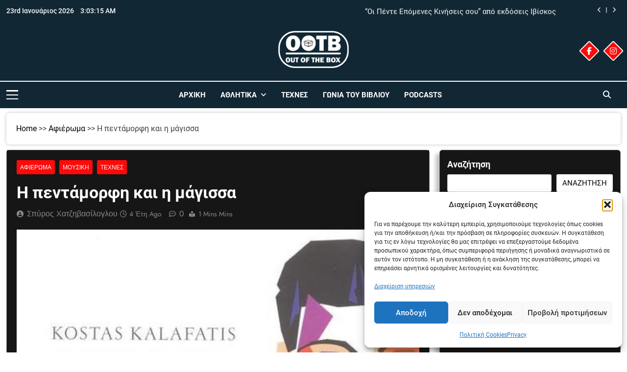

--- FILE ---
content_type: text/html; charset=UTF-8
request_url: https://ootb.gr/texni/i-pentamorfi-kai-i-magissa/
body_size: 40805
content:
<!doctype html>
<html lang="el">
<head>
	<meta charset="UTF-8">
	<meta name="viewport" content="width=device-width, initial-scale=1">
	<link rel="profile" href="https://gmpg.org/xfn/11">
	<meta name='robots' content='index, follow, max-image-preview:large, max-snippet:-1, max-video-preview:-1' />

	<!-- This site is optimized with the Yoast SEO plugin v26.8 - https://yoast.com/product/yoast-seo-wordpress/ -->
	<title>Η πεντάμορφη και η μάγισσα | Out Of The Box</title>
	<link rel="canonical" href="https://ootb.gr/texni/i-pentamorfi-kai-i-magissa/" />
	<meta property="og:locale" content="el_GR" />
	<meta property="og:type" content="article" />
	<meta property="og:title" content="Η πεντάμορφη και η μάγισσα | Out Of The Box" />
	<meta property="og:description" content="«Πολλά λεφτά εκεί αλλά το μεροκάματο του τρόμου! Ναι, σου λέω. Κάθε καρυδιάς καρύδι μαζευόταν εκεί. Μάγκες, κουτσαβάκια, παλιοί κατάδικοι, πιτουρόμαγκες, κουτόμαγκες, και ότι βάλει ο νους σου. Παίζαμε στο πάλκο κι είχαμε πιστόλια κρεμασμένα ζούλα στο παντελόνι. Κίνδυνος θάνατος! Βάραγαν πιστολιές χωρίς λόγο. Έτσι για φιγούρα. Σκότωναν με άνεση, για γούστο, παρεξήγηση για το..." />
	<meta property="og:url" content="https://ootb.gr/texni/i-pentamorfi-kai-i-magissa/" />
	<meta property="og:site_name" content="Out Of The Box" />
	<meta property="article:publisher" content="https://www.facebook.com/legendaryNewsml/" />
	<meta property="article:published_time" content="2021-07-30T10:12:50+00:00" />
	<meta property="article:modified_time" content="2025-06-05T13:28:29+00:00" />
	<meta property="og:image" content="https://ootb.gr/wp-content/uploads/2021/07/MUS.69603_1.jpg" />
	<meta property="og:image:width" content="488" />
	<meta property="og:image:height" content="432" />
	<meta property="og:image:type" content="image/jpeg" />
	<meta name="author" content="Σπύρος Χατζηβασίλογλου" />
	<meta name="twitter:card" content="summary_large_image" />
	<meta name="twitter:label1" content="Συντάχθηκε από" />
	<meta name="twitter:data1" content="Σπύρος Χατζηβασίλογλου" />
	<meta name="twitter:label2" content="Εκτιμώμενος χρόνος ανάγνωσης" />
	<meta name="twitter:data2" content="3 λεπτά" />
	<meta name="twitter:label3" content="Written by" />
	<meta name="twitter:data3" content="Σπύρος Χατζηβασίλογλου" />
	<script type="application/ld+json" class="yoast-schema-graph">{"@context":"https://schema.org","@graph":[{"@type":"Article","@id":"https://ootb.gr/texni/i-pentamorfi-kai-i-magissa/#article","isPartOf":{"@id":"https://ootb.gr/texni/i-pentamorfi-kai-i-magissa/"},"author":[{"@id":"https://ootb.gr/#/schema/person/beabb13752ab642f994fbdcd5bd5964a"}],"headline":"Η πεντάμορφη και η μάγισσα","datePublished":"2021-07-30T10:12:50+00:00","dateModified":"2025-06-05T13:28:29+00:00","mainEntityOfPage":{"@id":"https://ootb.gr/texni/i-pentamorfi-kai-i-magissa/"},"wordCount":138,"commentCount":0,"publisher":{"@id":"https://ootb.gr/#organization"},"image":{"@id":"https://ootb.gr/texni/i-pentamorfi-kai-i-magissa/#primaryimage"},"thumbnailUrl":"https://ootb.gr/wp-content/uploads/2021/07/MUS.69603_1.jpg","keywords":["arts","music","Αν σε χάσω τι θα γίνω","Απόστολος Χατζηχρήστος","Ας μην ξημέρωνε ποτέ","αφιέρωμα","Βαγγελιώ δεν είσαι εντάξει","Γιατί σκληρή και άπονη","Γλυκοβραδιάζει κι ο Ντουνιάς","Η μικρή του Καμηλιέρη","Θα ρθει μια μέρα να πονάς","Θα σε περιμένω απόψε","ΚΑΙΞΗΣ","Μικρασιάτικο Ρεμπέτικο","Νέα Βαγγελίτσα","Πειραιώτικο Ρεμπέτικο","Πεντάμορφη","Ρεμπέτικο","Στέλλα Χασκίλ","Το παράπονο του αλήτη"],"articleSection":["Αφιέρωμα","Μουσική","Τέχνες"],"inLanguage":"el","potentialAction":[{"@type":"CommentAction","name":"Comment","target":["https://ootb.gr/texni/i-pentamorfi-kai-i-magissa/#respond"]}]},{"@type":"WebPage","@id":"https://ootb.gr/texni/i-pentamorfi-kai-i-magissa/","url":"https://ootb.gr/texni/i-pentamorfi-kai-i-magissa/","name":"Η πεντάμορφη και η μάγισσα | Out Of The Box","isPartOf":{"@id":"https://ootb.gr/#website"},"primaryImageOfPage":{"@id":"https://ootb.gr/texni/i-pentamorfi-kai-i-magissa/#primaryimage"},"image":{"@id":"https://ootb.gr/texni/i-pentamorfi-kai-i-magissa/#primaryimage"},"thumbnailUrl":"https://ootb.gr/wp-content/uploads/2021/07/MUS.69603_1.jpg","datePublished":"2021-07-30T10:12:50+00:00","dateModified":"2025-06-05T13:28:29+00:00","breadcrumb":{"@id":"https://ootb.gr/texni/i-pentamorfi-kai-i-magissa/#breadcrumb"},"inLanguage":"el","potentialAction":[{"@type":"ReadAction","target":["https://ootb.gr/texni/i-pentamorfi-kai-i-magissa/"]}]},{"@type":"ImageObject","inLanguage":"el","@id":"https://ootb.gr/texni/i-pentamorfi-kai-i-magissa/#primaryimage","url":"https://ootb.gr/wp-content/uploads/2021/07/MUS.69603_1.jpg","contentUrl":"https://ootb.gr/wp-content/uploads/2021/07/MUS.69603_1.jpg","width":488,"height":432},{"@type":"BreadcrumbList","@id":"https://ootb.gr/texni/i-pentamorfi-kai-i-magissa/#breadcrumb","itemListElement":[{"@type":"ListItem","position":1,"name":"Home","item":"https://ootb.gr/"},{"@type":"ListItem","position":2,"name":"Η πεντάμορφη και η μάγισσα"}]},{"@type":"WebSite","@id":"https://ootb.gr/#website","url":"https://ootb.gr/","name":"Out Of The Box","description":"Πολλά και διάφορα για πολλούς και διάφορους","publisher":{"@id":"https://ootb.gr/#organization"},"potentialAction":[{"@type":"SearchAction","target":{"@type":"EntryPoint","urlTemplate":"https://ootb.gr/?s={search_term_string}"},"query-input":{"@type":"PropertyValueSpecification","valueRequired":true,"valueName":"search_term_string"}}],"inLanguage":"el"},{"@type":"Organization","@id":"https://ootb.gr/#organization","name":"ΟΟΤΒ","url":"https://ootb.gr/","logo":{"@type":"ImageObject","inLanguage":"el","@id":"https://ootb.gr/#/schema/logo/image/","url":"https://ootb.gr/wp-content/uploads/2020/04/Webp.net-resizeimage.png","contentUrl":"https://ootb.gr/wp-content/uploads/2020/04/Webp.net-resizeimage.png","width":2000,"height":2000,"caption":"ΟΟΤΒ"},"image":{"@id":"https://ootb.gr/#/schema/logo/image/"},"sameAs":["https://www.facebook.com/legendaryNewsml/"]},{"@type":"Person","@id":"https://ootb.gr/#/schema/person/beabb13752ab642f994fbdcd5bd5964a","name":"Σπύρος Χατζηβασίλογλου","image":{"@type":"ImageObject","inLanguage":"el","@id":"https://ootb.gr/#/schema/person/image/5984f8cc8ea15a284237fab727c0d0d8","url":"https://secure.gravatar.com/avatar/0b1ba25c499b3ece96828e919b764c60eaf13710fbcef7f2d34a4af00d647c8f?s=96&d=mm&r=g","contentUrl":"https://secure.gravatar.com/avatar/0b1ba25c499b3ece96828e919b764c60eaf13710fbcef7f2d34a4af00d647c8f?s=96&d=mm&r=g","caption":"Σπύρος Χατζηβασίλογλου"},"url":"https://ootb.gr/author/spyros/"}]}</script>
	<!-- / Yoast SEO plugin. -->


<link rel="alternate" type="application/rss+xml" title="Ροή RSS &raquo; Out Of The Box" href="https://ootb.gr/feed/" />
<link rel="alternate" type="application/rss+xml" title="Ροή Σχολίων &raquo; Out Of The Box" href="https://ootb.gr/comments/feed/" />
<link rel="alternate" type="application/rss+xml" title="Ροή Σχολίων Out Of The Box &raquo; Η πεντάμορφη και η μάγισσα" href="https://ootb.gr/texni/i-pentamorfi-kai-i-magissa/feed/" />
<link rel="alternate" title="oEmbed (JSON)" type="application/json+oembed" href="https://ootb.gr/wp-json/oembed/1.0/embed?url=https%3A%2F%2Footb.gr%2Ftexni%2Fi-pentamorfi-kai-i-magissa%2F" />
<link rel="alternate" title="oEmbed (XML)" type="text/xml+oembed" href="https://ootb.gr/wp-json/oembed/1.0/embed?url=https%3A%2F%2Footb.gr%2Ftexni%2Fi-pentamorfi-kai-i-magissa%2F&#038;format=xml" />
<style id='wp-img-auto-sizes-contain-inline-css'>
img:is([sizes=auto i],[sizes^="auto," i]){contain-intrinsic-size:3000px 1500px}
/*# sourceURL=wp-img-auto-sizes-contain-inline-css */
</style>
<style id='wp-emoji-styles-inline-css'>

	img.wp-smiley, img.emoji {
		display: inline !important;
		border: none !important;
		box-shadow: none !important;
		height: 1em !important;
		width: 1em !important;
		margin: 0 0.07em !important;
		vertical-align: -0.1em !important;
		background: none !important;
		padding: 0 !important;
	}
/*# sourceURL=wp-emoji-styles-inline-css */
</style>
<style id='wp-block-library-inline-css'>
:root{--wp-block-synced-color:#7a00df;--wp-block-synced-color--rgb:122,0,223;--wp-bound-block-color:var(--wp-block-synced-color);--wp-editor-canvas-background:#ddd;--wp-admin-theme-color:#007cba;--wp-admin-theme-color--rgb:0,124,186;--wp-admin-theme-color-darker-10:#006ba1;--wp-admin-theme-color-darker-10--rgb:0,107,160.5;--wp-admin-theme-color-darker-20:#005a87;--wp-admin-theme-color-darker-20--rgb:0,90,135;--wp-admin-border-width-focus:2px}@media (min-resolution:192dpi){:root{--wp-admin-border-width-focus:1.5px}}.wp-element-button{cursor:pointer}:root .has-very-light-gray-background-color{background-color:#eee}:root .has-very-dark-gray-background-color{background-color:#313131}:root .has-very-light-gray-color{color:#eee}:root .has-very-dark-gray-color{color:#313131}:root .has-vivid-green-cyan-to-vivid-cyan-blue-gradient-background{background:linear-gradient(135deg,#00d084,#0693e3)}:root .has-purple-crush-gradient-background{background:linear-gradient(135deg,#34e2e4,#4721fb 50%,#ab1dfe)}:root .has-hazy-dawn-gradient-background{background:linear-gradient(135deg,#faaca8,#dad0ec)}:root .has-subdued-olive-gradient-background{background:linear-gradient(135deg,#fafae1,#67a671)}:root .has-atomic-cream-gradient-background{background:linear-gradient(135deg,#fdd79a,#004a59)}:root .has-nightshade-gradient-background{background:linear-gradient(135deg,#330968,#31cdcf)}:root .has-midnight-gradient-background{background:linear-gradient(135deg,#020381,#2874fc)}:root{--wp--preset--font-size--normal:16px;--wp--preset--font-size--huge:42px}.has-regular-font-size{font-size:1em}.has-larger-font-size{font-size:2.625em}.has-normal-font-size{font-size:var(--wp--preset--font-size--normal)}.has-huge-font-size{font-size:var(--wp--preset--font-size--huge)}.has-text-align-center{text-align:center}.has-text-align-left{text-align:left}.has-text-align-right{text-align:right}.has-fit-text{white-space:nowrap!important}#end-resizable-editor-section{display:none}.aligncenter{clear:both}.items-justified-left{justify-content:flex-start}.items-justified-center{justify-content:center}.items-justified-right{justify-content:flex-end}.items-justified-space-between{justify-content:space-between}.screen-reader-text{border:0;clip-path:inset(50%);height:1px;margin:-1px;overflow:hidden;padding:0;position:absolute;width:1px;word-wrap:normal!important}.screen-reader-text:focus{background-color:#ddd;clip-path:none;color:#444;display:block;font-size:1em;height:auto;left:5px;line-height:normal;padding:15px 23px 14px;text-decoration:none;top:5px;width:auto;z-index:100000}html :where(.has-border-color){border-style:solid}html :where([style*=border-top-color]){border-top-style:solid}html :where([style*=border-right-color]){border-right-style:solid}html :where([style*=border-bottom-color]){border-bottom-style:solid}html :where([style*=border-left-color]){border-left-style:solid}html :where([style*=border-width]){border-style:solid}html :where([style*=border-top-width]){border-top-style:solid}html :where([style*=border-right-width]){border-right-style:solid}html :where([style*=border-bottom-width]){border-bottom-style:solid}html :where([style*=border-left-width]){border-left-style:solid}html :where(img[class*=wp-image-]){height:auto;max-width:100%}:where(figure){margin:0 0 1em}html :where(.is-position-sticky){--wp-admin--admin-bar--position-offset:var(--wp-admin--admin-bar--height,0px)}@media screen and (max-width:600px){html :where(.is-position-sticky){--wp-admin--admin-bar--position-offset:0px}}

/*# sourceURL=wp-block-library-inline-css */
</style><style id='wp-block-categories-inline-css'>
.wp-block-categories{box-sizing:border-box}.wp-block-categories.alignleft{margin-right:2em}.wp-block-categories.alignright{margin-left:2em}.wp-block-categories.wp-block-categories-dropdown.aligncenter{text-align:center}.wp-block-categories .wp-block-categories__label{display:block;width:100%}
/*# sourceURL=https://ootb.gr/wp-includes/blocks/categories/style.min.css */
</style>
<style id='wp-block-heading-inline-css'>
h1:where(.wp-block-heading).has-background,h2:where(.wp-block-heading).has-background,h3:where(.wp-block-heading).has-background,h4:where(.wp-block-heading).has-background,h5:where(.wp-block-heading).has-background,h6:where(.wp-block-heading).has-background{padding:1.25em 2.375em}h1.has-text-align-left[style*=writing-mode]:where([style*=vertical-lr]),h1.has-text-align-right[style*=writing-mode]:where([style*=vertical-rl]),h2.has-text-align-left[style*=writing-mode]:where([style*=vertical-lr]),h2.has-text-align-right[style*=writing-mode]:where([style*=vertical-rl]),h3.has-text-align-left[style*=writing-mode]:where([style*=vertical-lr]),h3.has-text-align-right[style*=writing-mode]:where([style*=vertical-rl]),h4.has-text-align-left[style*=writing-mode]:where([style*=vertical-lr]),h4.has-text-align-right[style*=writing-mode]:where([style*=vertical-rl]),h5.has-text-align-left[style*=writing-mode]:where([style*=vertical-lr]),h5.has-text-align-right[style*=writing-mode]:where([style*=vertical-rl]),h6.has-text-align-left[style*=writing-mode]:where([style*=vertical-lr]),h6.has-text-align-right[style*=writing-mode]:where([style*=vertical-rl]){rotate:180deg}
/*# sourceURL=https://ootb.gr/wp-includes/blocks/heading/style.min.css */
</style>
<style id='wp-block-latest-posts-inline-css'>
.wp-block-latest-posts{box-sizing:border-box}.wp-block-latest-posts.alignleft{margin-right:2em}.wp-block-latest-posts.alignright{margin-left:2em}.wp-block-latest-posts.wp-block-latest-posts__list{list-style:none}.wp-block-latest-posts.wp-block-latest-posts__list li{clear:both;overflow-wrap:break-word}.wp-block-latest-posts.is-grid{display:flex;flex-wrap:wrap}.wp-block-latest-posts.is-grid li{margin:0 1.25em 1.25em 0;width:100%}@media (min-width:600px){.wp-block-latest-posts.columns-2 li{width:calc(50% - .625em)}.wp-block-latest-posts.columns-2 li:nth-child(2n){margin-right:0}.wp-block-latest-posts.columns-3 li{width:calc(33.33333% - .83333em)}.wp-block-latest-posts.columns-3 li:nth-child(3n){margin-right:0}.wp-block-latest-posts.columns-4 li{width:calc(25% - .9375em)}.wp-block-latest-posts.columns-4 li:nth-child(4n){margin-right:0}.wp-block-latest-posts.columns-5 li{width:calc(20% - 1em)}.wp-block-latest-posts.columns-5 li:nth-child(5n){margin-right:0}.wp-block-latest-posts.columns-6 li{width:calc(16.66667% - 1.04167em)}.wp-block-latest-posts.columns-6 li:nth-child(6n){margin-right:0}}:root :where(.wp-block-latest-posts.is-grid){padding:0}:root :where(.wp-block-latest-posts.wp-block-latest-posts__list){padding-left:0}.wp-block-latest-posts__post-author,.wp-block-latest-posts__post-date{display:block;font-size:.8125em}.wp-block-latest-posts__post-excerpt,.wp-block-latest-posts__post-full-content{margin-bottom:1em;margin-top:.5em}.wp-block-latest-posts__featured-image a{display:inline-block}.wp-block-latest-posts__featured-image img{height:auto;max-width:100%;width:auto}.wp-block-latest-posts__featured-image.alignleft{float:left;margin-right:1em}.wp-block-latest-posts__featured-image.alignright{float:right;margin-left:1em}.wp-block-latest-posts__featured-image.aligncenter{margin-bottom:1em;text-align:center}
/*# sourceURL=https://ootb.gr/wp-includes/blocks/latest-posts/style.min.css */
</style>
<style id='wp-block-search-inline-css'>
.wp-block-search__button{margin-left:10px;word-break:normal}.wp-block-search__button.has-icon{line-height:0}.wp-block-search__button svg{height:1.25em;min-height:24px;min-width:24px;width:1.25em;fill:currentColor;vertical-align:text-bottom}:where(.wp-block-search__button){border:1px solid #ccc;padding:6px 10px}.wp-block-search__inside-wrapper{display:flex;flex:auto;flex-wrap:nowrap;max-width:100%}.wp-block-search__label{width:100%}.wp-block-search.wp-block-search__button-only .wp-block-search__button{box-sizing:border-box;display:flex;flex-shrink:0;justify-content:center;margin-left:0;max-width:100%}.wp-block-search.wp-block-search__button-only .wp-block-search__inside-wrapper{min-width:0!important;transition-property:width}.wp-block-search.wp-block-search__button-only .wp-block-search__input{flex-basis:100%;transition-duration:.3s}.wp-block-search.wp-block-search__button-only.wp-block-search__searchfield-hidden,.wp-block-search.wp-block-search__button-only.wp-block-search__searchfield-hidden .wp-block-search__inside-wrapper{overflow:hidden}.wp-block-search.wp-block-search__button-only.wp-block-search__searchfield-hidden .wp-block-search__input{border-left-width:0!important;border-right-width:0!important;flex-basis:0;flex-grow:0;margin:0;min-width:0!important;padding-left:0!important;padding-right:0!important;width:0!important}:where(.wp-block-search__input){appearance:none;border:1px solid #949494;flex-grow:1;font-family:inherit;font-size:inherit;font-style:inherit;font-weight:inherit;letter-spacing:inherit;line-height:inherit;margin-left:0;margin-right:0;min-width:3rem;padding:8px;text-decoration:unset!important;text-transform:inherit}:where(.wp-block-search__button-inside .wp-block-search__inside-wrapper){background-color:#fff;border:1px solid #949494;box-sizing:border-box;padding:4px}:where(.wp-block-search__button-inside .wp-block-search__inside-wrapper) .wp-block-search__input{border:none;border-radius:0;padding:0 4px}:where(.wp-block-search__button-inside .wp-block-search__inside-wrapper) .wp-block-search__input:focus{outline:none}:where(.wp-block-search__button-inside .wp-block-search__inside-wrapper) :where(.wp-block-search__button){padding:4px 8px}.wp-block-search.aligncenter .wp-block-search__inside-wrapper{margin:auto}.wp-block[data-align=right] .wp-block-search.wp-block-search__button-only .wp-block-search__inside-wrapper{float:right}
/*# sourceURL=https://ootb.gr/wp-includes/blocks/search/style.min.css */
</style>
<style id='wp-block-group-inline-css'>
.wp-block-group{box-sizing:border-box}:where(.wp-block-group.wp-block-group-is-layout-constrained){position:relative}
/*# sourceURL=https://ootb.gr/wp-includes/blocks/group/style.min.css */
</style>
<style id='wp-block-paragraph-inline-css'>
.is-small-text{font-size:.875em}.is-regular-text{font-size:1em}.is-large-text{font-size:2.25em}.is-larger-text{font-size:3em}.has-drop-cap:not(:focus):first-letter{float:left;font-size:8.4em;font-style:normal;font-weight:100;line-height:.68;margin:.05em .1em 0 0;text-transform:uppercase}body.rtl .has-drop-cap:not(:focus):first-letter{float:none;margin-left:.1em}p.has-drop-cap.has-background{overflow:hidden}:root :where(p.has-background){padding:1.25em 2.375em}:where(p.has-text-color:not(.has-link-color)) a{color:inherit}p.has-text-align-left[style*="writing-mode:vertical-lr"],p.has-text-align-right[style*="writing-mode:vertical-rl"]{rotate:180deg}
/*# sourceURL=https://ootb.gr/wp-includes/blocks/paragraph/style.min.css */
</style>
<style id='global-styles-inline-css'>
:root{--wp--preset--aspect-ratio--square: 1;--wp--preset--aspect-ratio--4-3: 4/3;--wp--preset--aspect-ratio--3-4: 3/4;--wp--preset--aspect-ratio--3-2: 3/2;--wp--preset--aspect-ratio--2-3: 2/3;--wp--preset--aspect-ratio--16-9: 16/9;--wp--preset--aspect-ratio--9-16: 9/16;--wp--preset--color--black: #000000;--wp--preset--color--cyan-bluish-gray: #abb8c3;--wp--preset--color--white: #ffffff;--wp--preset--color--pale-pink: #f78da7;--wp--preset--color--vivid-red: #cf2e2e;--wp--preset--color--luminous-vivid-orange: #ff6900;--wp--preset--color--luminous-vivid-amber: #fcb900;--wp--preset--color--light-green-cyan: #7bdcb5;--wp--preset--color--vivid-green-cyan: #00d084;--wp--preset--color--pale-cyan-blue: #8ed1fc;--wp--preset--color--vivid-cyan-blue: #0693e3;--wp--preset--color--vivid-purple: #9b51e0;--wp--preset--gradient--vivid-cyan-blue-to-vivid-purple: linear-gradient(135deg,rgb(6,147,227) 0%,rgb(155,81,224) 100%);--wp--preset--gradient--light-green-cyan-to-vivid-green-cyan: linear-gradient(135deg,rgb(122,220,180) 0%,rgb(0,208,130) 100%);--wp--preset--gradient--luminous-vivid-amber-to-luminous-vivid-orange: linear-gradient(135deg,rgb(252,185,0) 0%,rgb(255,105,0) 100%);--wp--preset--gradient--luminous-vivid-orange-to-vivid-red: linear-gradient(135deg,rgb(255,105,0) 0%,rgb(207,46,46) 100%);--wp--preset--gradient--very-light-gray-to-cyan-bluish-gray: linear-gradient(135deg,rgb(238,238,238) 0%,rgb(169,184,195) 100%);--wp--preset--gradient--cool-to-warm-spectrum: linear-gradient(135deg,rgb(74,234,220) 0%,rgb(151,120,209) 20%,rgb(207,42,186) 40%,rgb(238,44,130) 60%,rgb(251,105,98) 80%,rgb(254,248,76) 100%);--wp--preset--gradient--blush-light-purple: linear-gradient(135deg,rgb(255,206,236) 0%,rgb(152,150,240) 100%);--wp--preset--gradient--blush-bordeaux: linear-gradient(135deg,rgb(254,205,165) 0%,rgb(254,45,45) 50%,rgb(107,0,62) 100%);--wp--preset--gradient--luminous-dusk: linear-gradient(135deg,rgb(255,203,112) 0%,rgb(199,81,192) 50%,rgb(65,88,208) 100%);--wp--preset--gradient--pale-ocean: linear-gradient(135deg,rgb(255,245,203) 0%,rgb(182,227,212) 50%,rgb(51,167,181) 100%);--wp--preset--gradient--electric-grass: linear-gradient(135deg,rgb(202,248,128) 0%,rgb(113,206,126) 100%);--wp--preset--gradient--midnight: linear-gradient(135deg,rgb(2,3,129) 0%,rgb(40,116,252) 100%);--wp--preset--font-size--small: 13px;--wp--preset--font-size--medium: 20px;--wp--preset--font-size--large: 36px;--wp--preset--font-size--x-large: 42px;--wp--preset--spacing--20: 0.44rem;--wp--preset--spacing--30: 0.67rem;--wp--preset--spacing--40: 1rem;--wp--preset--spacing--50: 1.5rem;--wp--preset--spacing--60: 2.25rem;--wp--preset--spacing--70: 3.38rem;--wp--preset--spacing--80: 5.06rem;--wp--preset--shadow--natural: 6px 6px 9px rgba(0, 0, 0, 0.2);--wp--preset--shadow--deep: 12px 12px 50px rgba(0, 0, 0, 0.4);--wp--preset--shadow--sharp: 6px 6px 0px rgba(0, 0, 0, 0.2);--wp--preset--shadow--outlined: 6px 6px 0px -3px rgb(255, 255, 255), 6px 6px rgb(0, 0, 0);--wp--preset--shadow--crisp: 6px 6px 0px rgb(0, 0, 0);}:where(.is-layout-flex){gap: 0.5em;}:where(.is-layout-grid){gap: 0.5em;}body .is-layout-flex{display: flex;}.is-layout-flex{flex-wrap: wrap;align-items: center;}.is-layout-flex > :is(*, div){margin: 0;}body .is-layout-grid{display: grid;}.is-layout-grid > :is(*, div){margin: 0;}:where(.wp-block-columns.is-layout-flex){gap: 2em;}:where(.wp-block-columns.is-layout-grid){gap: 2em;}:where(.wp-block-post-template.is-layout-flex){gap: 1.25em;}:where(.wp-block-post-template.is-layout-grid){gap: 1.25em;}.has-black-color{color: var(--wp--preset--color--black) !important;}.has-cyan-bluish-gray-color{color: var(--wp--preset--color--cyan-bluish-gray) !important;}.has-white-color{color: var(--wp--preset--color--white) !important;}.has-pale-pink-color{color: var(--wp--preset--color--pale-pink) !important;}.has-vivid-red-color{color: var(--wp--preset--color--vivid-red) !important;}.has-luminous-vivid-orange-color{color: var(--wp--preset--color--luminous-vivid-orange) !important;}.has-luminous-vivid-amber-color{color: var(--wp--preset--color--luminous-vivid-amber) !important;}.has-light-green-cyan-color{color: var(--wp--preset--color--light-green-cyan) !important;}.has-vivid-green-cyan-color{color: var(--wp--preset--color--vivid-green-cyan) !important;}.has-pale-cyan-blue-color{color: var(--wp--preset--color--pale-cyan-blue) !important;}.has-vivid-cyan-blue-color{color: var(--wp--preset--color--vivid-cyan-blue) !important;}.has-vivid-purple-color{color: var(--wp--preset--color--vivid-purple) !important;}.has-black-background-color{background-color: var(--wp--preset--color--black) !important;}.has-cyan-bluish-gray-background-color{background-color: var(--wp--preset--color--cyan-bluish-gray) !important;}.has-white-background-color{background-color: var(--wp--preset--color--white) !important;}.has-pale-pink-background-color{background-color: var(--wp--preset--color--pale-pink) !important;}.has-vivid-red-background-color{background-color: var(--wp--preset--color--vivid-red) !important;}.has-luminous-vivid-orange-background-color{background-color: var(--wp--preset--color--luminous-vivid-orange) !important;}.has-luminous-vivid-amber-background-color{background-color: var(--wp--preset--color--luminous-vivid-amber) !important;}.has-light-green-cyan-background-color{background-color: var(--wp--preset--color--light-green-cyan) !important;}.has-vivid-green-cyan-background-color{background-color: var(--wp--preset--color--vivid-green-cyan) !important;}.has-pale-cyan-blue-background-color{background-color: var(--wp--preset--color--pale-cyan-blue) !important;}.has-vivid-cyan-blue-background-color{background-color: var(--wp--preset--color--vivid-cyan-blue) !important;}.has-vivid-purple-background-color{background-color: var(--wp--preset--color--vivid-purple) !important;}.has-black-border-color{border-color: var(--wp--preset--color--black) !important;}.has-cyan-bluish-gray-border-color{border-color: var(--wp--preset--color--cyan-bluish-gray) !important;}.has-white-border-color{border-color: var(--wp--preset--color--white) !important;}.has-pale-pink-border-color{border-color: var(--wp--preset--color--pale-pink) !important;}.has-vivid-red-border-color{border-color: var(--wp--preset--color--vivid-red) !important;}.has-luminous-vivid-orange-border-color{border-color: var(--wp--preset--color--luminous-vivid-orange) !important;}.has-luminous-vivid-amber-border-color{border-color: var(--wp--preset--color--luminous-vivid-amber) !important;}.has-light-green-cyan-border-color{border-color: var(--wp--preset--color--light-green-cyan) !important;}.has-vivid-green-cyan-border-color{border-color: var(--wp--preset--color--vivid-green-cyan) !important;}.has-pale-cyan-blue-border-color{border-color: var(--wp--preset--color--pale-cyan-blue) !important;}.has-vivid-cyan-blue-border-color{border-color: var(--wp--preset--color--vivid-cyan-blue) !important;}.has-vivid-purple-border-color{border-color: var(--wp--preset--color--vivid-purple) !important;}.has-vivid-cyan-blue-to-vivid-purple-gradient-background{background: var(--wp--preset--gradient--vivid-cyan-blue-to-vivid-purple) !important;}.has-light-green-cyan-to-vivid-green-cyan-gradient-background{background: var(--wp--preset--gradient--light-green-cyan-to-vivid-green-cyan) !important;}.has-luminous-vivid-amber-to-luminous-vivid-orange-gradient-background{background: var(--wp--preset--gradient--luminous-vivid-amber-to-luminous-vivid-orange) !important;}.has-luminous-vivid-orange-to-vivid-red-gradient-background{background: var(--wp--preset--gradient--luminous-vivid-orange-to-vivid-red) !important;}.has-very-light-gray-to-cyan-bluish-gray-gradient-background{background: var(--wp--preset--gradient--very-light-gray-to-cyan-bluish-gray) !important;}.has-cool-to-warm-spectrum-gradient-background{background: var(--wp--preset--gradient--cool-to-warm-spectrum) !important;}.has-blush-light-purple-gradient-background{background: var(--wp--preset--gradient--blush-light-purple) !important;}.has-blush-bordeaux-gradient-background{background: var(--wp--preset--gradient--blush-bordeaux) !important;}.has-luminous-dusk-gradient-background{background: var(--wp--preset--gradient--luminous-dusk) !important;}.has-pale-ocean-gradient-background{background: var(--wp--preset--gradient--pale-ocean) !important;}.has-electric-grass-gradient-background{background: var(--wp--preset--gradient--electric-grass) !important;}.has-midnight-gradient-background{background: var(--wp--preset--gradient--midnight) !important;}.has-small-font-size{font-size: var(--wp--preset--font-size--small) !important;}.has-medium-font-size{font-size: var(--wp--preset--font-size--medium) !important;}.has-large-font-size{font-size: var(--wp--preset--font-size--large) !important;}.has-x-large-font-size{font-size: var(--wp--preset--font-size--x-large) !important;}
/*# sourceURL=global-styles-inline-css */
</style>

<style id='classic-theme-styles-inline-css'>
/*! This file is auto-generated */
.wp-block-button__link{color:#fff;background-color:#32373c;border-radius:9999px;box-shadow:none;text-decoration:none;padding:calc(.667em + 2px) calc(1.333em + 2px);font-size:1.125em}.wp-block-file__button{background:#32373c;color:#fff;text-decoration:none}
/*# sourceURL=/wp-includes/css/classic-themes.min.css */
</style>
<link rel='stylesheet' id='cmplz-general-css' href='https://ootb.gr/wp-content/plugins/complianz-gdpr/assets/css/cookieblocker.min.css?ver=1766068662' media='all' />
<link rel='stylesheet' id='newsmatic-css' href='https://ootb.gr/wp-content/themes/newsmatic/style.css?ver=e8142adde3a69093d052f30653e13f58' media='all' />
<link rel='stylesheet' id='child-type-css' href='https://ootb.gr/wp-content/themes/ootb/style.css?ver=1.0' media='all' />
<link rel='stylesheet' id='fontawesome-css' href='https://ootb.gr/wp-content/themes/newsmatic/assets/lib/fontawesome/css/all.min.css?ver=5.15.3' media='all' />
<link rel='stylesheet' id='fontawesome-6-css' href='https://ootb.gr/wp-content/themes/newsmatic/assets/lib/fontawesome-6/css/all.min.css?ver=6.5.1' media='all' />
<link rel='stylesheet' id='slick-css' href='https://ootb.gr/wp-content/themes/newsmatic/assets/lib/slick/slick.css?ver=1.8.1' media='all' />
<link rel='stylesheet' id='newsmatic-typo-fonts-css' href='https://ootb.gr/wp-content/fonts/6928e6727bffd5a70494c4263433bd0c.css' media='all' />
<link rel='stylesheet' id='newsmatic-style-css' href='https://ootb.gr/wp-content/themes/ootb/style.css?ver=1.0' media='all' />
<style id='newsmatic-style-inline-css'>
body.newsmatic_font_typography{ --newsmatic-global-preset-color-1: #64748b;}
 body.newsmatic_font_typography{ --newsmatic-global-preset-color-2: #27272a;}
 body.newsmatic_font_typography{ --newsmatic-global-preset-color-3: #ef4444;}
 body.newsmatic_font_typography{ --newsmatic-global-preset-color-4: #eab308;}
 body.newsmatic_font_typography{ --newsmatic-global-preset-color-5: #84cc16;}
 body.newsmatic_font_typography{ --newsmatic-global-preset-color-6: #22c55e;}
 body.newsmatic_font_typography{ --newsmatic-global-preset-color-7: #06b6d4;}
 body.newsmatic_font_typography{ --newsmatic-global-preset-color-8: #0284c7;}
 body.newsmatic_font_typography{ --newsmatic-global-preset-color-9: #6366f1;}
 body.newsmatic_font_typography{ --newsmatic-global-preset-color-10: #84cc16;}
 body.newsmatic_font_typography{ --newsmatic-global-preset-color-11: #a855f7;}
 body.newsmatic_font_typography{ --newsmatic-global-preset-color-12: #f43f5e;}
 body.newsmatic_font_typography{ --newsmatic-global-preset-gradient-color-1: linear-gradient( 135deg, #485563 10%, #29323c 100%);}
 body.newsmatic_font_typography{ --newsmatic-global-preset-gradient-color-2: linear-gradient( 135deg, #FF512F 10%, #F09819 100%);}
 body.newsmatic_font_typography{ --newsmatic-global-preset-gradient-color-3: linear-gradient( 135deg, #00416A 10%, #E4E5E6 100%);}
 body.newsmatic_font_typography{ --newsmatic-global-preset-gradient-color-4: linear-gradient( 135deg, #CE9FFC 10%, #7367F0 100%);}
 body.newsmatic_font_typography{ --newsmatic-global-preset-gradient-color-5: linear-gradient( 135deg, #90F7EC 10%, #32CCBC 100%);}
 body.newsmatic_font_typography{ --newsmatic-global-preset-gradient-color-6: linear-gradient( 135deg, #81FBB8 10%, #28C76F 100%);}
 body.newsmatic_font_typography{ --newsmatic-global-preset-gradient-color-7: linear-gradient( 135deg, #EB3349 10%, #F45C43 100%);}
 body.newsmatic_font_typography{ --newsmatic-global-preset-gradient-color-8: linear-gradient( 135deg, #FFF720 10%, #3CD500 100%);}
 body.newsmatic_font_typography{ --newsmatic-global-preset-gradient-color-9: linear-gradient( 135deg, #FF96F9 10%, #C32BAC 100%);}
 body.newsmatic_font_typography{ --newsmatic-global-preset-gradient-color-10: linear-gradient( 135deg, #69FF97 10%, #00E4FF 100%);}
 body.newsmatic_font_typography{ --newsmatic-global-preset-gradient-color-11: linear-gradient( 135deg, #3C8CE7 10%, #00EAFF 100%);}
 body.newsmatic_font_typography{ --newsmatic-global-preset-gradient-color-12: linear-gradient( 135deg, #FF7AF5 10%, #513162 100%);}
 body.newsmatic_font_typography{ --theme-block-top-border-color: #1b8415;}
.newsmatic_font_typography { --header-padding: 35px;} .newsmatic_font_typography { --header-padding-tablet: 30px;} .newsmatic_font_typography { --header-padding-smartphone: 30px;}.newsmatic_main_body .site-header.layout--default .top-header{ background: #112734}.newsmatic_main_body .site-header.layout--default .menu-section{ background: #112734}.newsmatic_font_typography .header-custom-button{ background: linear-gradient(135deg,rgb(178,7,29) 0%,rgb(1,1,1) 100%)}.newsmatic_font_typography .header-custom-button:hover{ background: #b2071d}.newsmatic_font_typography { --site-title-family : Roboto; }
.newsmatic_font_typography { --site-title-weight : 700; }
.newsmatic_font_typography { --site-title-texttransform : capitalize; }
.newsmatic_font_typography { --site-title-textdecoration : none; }
.newsmatic_font_typography { --site-title-size : 45px; }
.newsmatic_font_typography { --site-title-size-tab : 43px; }
.newsmatic_font_typography { --site-title-size-mobile : 40px; }
.newsmatic_font_typography { --site-title-lineheight : 45px; }
.newsmatic_font_typography { --site-title-lineheight-tab : 42px; }
.newsmatic_font_typography { --site-title-lineheight-mobile : 40px; }
.newsmatic_font_typography { --site-title-letterspacing : 0px; }
.newsmatic_font_typography { --site-title-letterspacing-tab : 0px; }
.newsmatic_font_typography { --site-title-letterspacing-mobile : 0px; }
.newsmatic_font_typography { --site-tagline-family : Roboto; }
.newsmatic_font_typography { --site-tagline-weight : 400; }
.newsmatic_font_typography { --site-tagline-texttransform : capitalize; }
.newsmatic_font_typography { --site-tagline-textdecoration : none; }
.newsmatic_font_typography { --site-tagline-size : 16px; }
.newsmatic_font_typography { --site-tagline-size-tab : 16px; }
.newsmatic_font_typography { --site-tagline-size-mobile : 16px; }
.newsmatic_font_typography { --site-tagline-lineheight : 26px; }
.newsmatic_font_typography { --site-tagline-lineheight-tab : 26px; }
.newsmatic_font_typography { --site-tagline-lineheight-mobile : 16px; }
.newsmatic_font_typography { --site-tagline-letterspacing : 0px; }
.newsmatic_font_typography { --site-tagline-letterspacing-tab : 0px; }
.newsmatic_font_typography { --site-tagline-letterspacing-mobile : 0px; }
body .site-branding img.custom-logo{ width: 180px; }@media(max-width: 940px) { body .site-branding img.custom-logo{ width: 200px; } }
@media(max-width: 610px) { body .site-branding img.custom-logo{ width: 200px; } }
.newsmatic_font_typography  { --menu-color: #ffffff;}.newsmatic_font_typography  { --menu-color-hover : #ff0909; }.newsmatic_font_typography  { --sidebar-toggle-color: #ffffff;}.newsmatic_font_typography  { --sidebar-toggle-color-hover : #ff0909; }.newsmatic_font_typography  { --search-color: #ffffff;}.newsmatic_font_typography  { --search-color-hover : #ff0909; }.newsmatic_main_body { --site-bk-color: #ffffff}.newsmatic_font_typography  { --move-to-top-background-color: #1B8415;}.newsmatic_font_typography  { --move-to-top-background-color-hover : #1B8415; }.newsmatic_font_typography  { --move-to-top-color: #fff;}.newsmatic_font_typography  { --move-to-top-color-hover : #fff; }@media(max-width: 610px) { .ads-banner{ display : block;} }@media(max-width: 610px) { body #newsmatic-scroll-to-top.show{ display : none;} }body .site-header.layout--default .menu-section .row{ border-top: 1px solid #ffffff;}body .site-footer.dark_bk{ border-top: 5px solid #ffffff;}.newsmatic_main_body .site-header.layout--default .site-branding-section{ background: #112734}.newsmatic_font_typography  { --custom-btn-color: #ffffff;}.newsmatic_font_typography  { --custom-btn-color-hover : #ffffff; } body.newsmatic_main_body{ --theme-color-red: #112734;} body.newsmatic_dark_mode{ --theme-color-red: #112734;}body .post-categories .cat-item.cat-7022 { background-color : #1B8415} body .newsmatic-category-no-bk .post-categories .cat-item.cat-7022 a  { color : #1B8415} body.single .post-categories .cat-item.cat-7022 { background-color : #1B8415} body .post-categories .cat-item.cat-6826 { background-color : #1B8415} body .newsmatic-category-no-bk .post-categories .cat-item.cat-6826 a  { color : #1B8415} body.single .post-categories .cat-item.cat-6826 { background-color : #1B8415} body .post-categories .cat-item.cat-5512 { background-color : #1B8415} body .newsmatic-category-no-bk .post-categories .cat-item.cat-5512 a  { color : #1B8415} body.single .post-categories .cat-item.cat-5512 { background-color : #1B8415} body .post-categories .cat-item.cat-5546 { background-color : #1B8415} body .newsmatic-category-no-bk .post-categories .cat-item.cat-5546 a  { color : #1B8415} body.single .post-categories .cat-item.cat-5546 { background-color : #1B8415} body .post-categories .cat-item.cat-6739 { background-color : #1B8415} body .newsmatic-category-no-bk .post-categories .cat-item.cat-6739 a  { color : #1B8415} body.single .post-categories .cat-item.cat-6739 { background-color : #1B8415} body .post-categories .cat-item.cat-8 { background-color : #ff0909} body .newsmatic-category-no-bk .post-categories .cat-item.cat-8 a  { color : #ff0909} body.single .post-categories .cat-item.cat-8 { background-color : #ff0909} body .post-categories .cat-item.cat-3 { background-color : #ff0909} body .newsmatic-category-no-bk .post-categories .cat-item.cat-3 a  { color : #ff0909} body.single .post-categories .cat-item.cat-3 { background-color : #ff0909} body .post-categories .cat-item.cat-6061 { background-color : #1B8415} body .newsmatic-category-no-bk .post-categories .cat-item.cat-6061 a  { color : #1B8415} body.single .post-categories .cat-item.cat-6061 { background-color : #1B8415} body .post-categories .cat-item.cat-4149 { background-color : #ff0909} body .newsmatic-category-no-bk .post-categories .cat-item.cat-4149 a  { color : #ff0909} body.single .post-categories .cat-item.cat-4149 { background-color : #ff0909} body .post-categories .cat-item.cat-7 { background-color : #ff0909} body .newsmatic-category-no-bk .post-categories .cat-item.cat-7 a  { color : #ff0909} body.single .post-categories .cat-item.cat-7 { background-color : #ff0909} body .post-categories .cat-item.cat-9 { background-color : #ff0909} body .newsmatic-category-no-bk .post-categories .cat-item.cat-9 a  { color : #ff0909} body.single .post-categories .cat-item.cat-9 { background-color : #ff0909} body .post-categories .cat-item.cat-2204 { background-color : #ff0909} body .newsmatic-category-no-bk .post-categories .cat-item.cat-2204 a  { color : #ff0909} body.single .post-categories .cat-item.cat-2204 { background-color : #ff0909} body .post-categories .cat-item.cat-4 { background-color : #ff0909} body .newsmatic-category-no-bk .post-categories .cat-item.cat-4 a  { color : #ff0909} body.single .post-categories .cat-item.cat-4 { background-color : #ff0909} body .post-categories .cat-item.cat-6 { background-color : #ff0909} body .newsmatic-category-no-bk .post-categories .cat-item.cat-6 a  { color : #ff0909} body.single .post-categories .cat-item.cat-6 { background-color : #ff0909} body .post-categories .cat-item.cat-2208 { background-color : #ff0909} body .newsmatic-category-no-bk .post-categories .cat-item.cat-2208 a  { color : #ff0909} body.single .post-categories .cat-item.cat-2208 { background-color : #ff0909} body .post-categories .cat-item.cat-5823 { background-color : #1B8415} body .newsmatic-category-no-bk .post-categories .cat-item.cat-5823 a  { color : #1B8415} body.single .post-categories .cat-item.cat-5823 { background-color : #1B8415} body .post-categories .cat-item.cat-142 { background-color : #ff0909} body .newsmatic-category-no-bk .post-categories .cat-item.cat-142 a  { color : #ff0909} body.single .post-categories .cat-item.cat-142 { background-color : #ff0909} body .post-categories .cat-item.cat-144 { background-color : #ff0909} body .newsmatic-category-no-bk .post-categories .cat-item.cat-144 a  { color : #ff0909} body.single .post-categories .cat-item.cat-144 { background-color : #ff0909} body .post-categories .cat-item.cat-3079 { background-color : #ff0909} body .newsmatic-category-no-bk .post-categories .cat-item.cat-3079 a  { color : #ff0909} body.single .post-categories .cat-item.cat-3079 { background-color : #ff0909} body .post-categories .cat-item.cat-155 { background-color : #ff0909} body .newsmatic-category-no-bk .post-categories .cat-item.cat-155 a  { color : #ff0909} body.single .post-categories .cat-item.cat-155 { background-color : #ff0909} body .post-categories .cat-item.cat-184 { background-color : #ff0909} body .newsmatic-category-no-bk .post-categories .cat-item.cat-184 a  { color : #ff0909} body.single .post-categories .cat-item.cat-184 { background-color : #ff0909} body .post-categories .cat-item.cat-967 { background-color : #ff0909} body .newsmatic-category-no-bk .post-categories .cat-item.cat-967 a  { color : #ff0909} body.single .post-categories .cat-item.cat-967 { background-color : #ff0909} body .post-categories .cat-item.cat-7045 { background-color : #1B8415} body .newsmatic-category-no-bk .post-categories .cat-item.cat-7045 a  { color : #1B8415} body.single .post-categories .cat-item.cat-7045 { background-color : #1B8415} body .post-categories .cat-item.cat-141 { background-color : #ff0909} body .newsmatic-category-no-bk .post-categories .cat-item.cat-141 a  { color : #ff0909} body.single .post-categories .cat-item.cat-141 { background-color : #ff0909} body .post-categories .cat-item.cat-4395 { background-color : #ff0909} body .newsmatic-category-no-bk .post-categories .cat-item.cat-4395 a  { color : #ff0909} body.single .post-categories .cat-item.cat-4395 { background-color : #ff0909} body .post-categories .cat-item.cat-4080 { background-color : #ff0909} body .newsmatic-category-no-bk .post-categories .cat-item.cat-4080 a  { color : #ff0909} body.single .post-categories .cat-item.cat-4080 { background-color : #ff0909} body .post-categories .cat-item.cat-143 { background-color : #ff0909} body .newsmatic-category-no-bk .post-categories .cat-item.cat-143 a  { color : #ff0909} body.single .post-categories .cat-item.cat-143 { background-color : #ff0909} body .post-categories .cat-item.cat-5616 { background-color : #1B8415} body .newsmatic-category-no-bk .post-categories .cat-item.cat-5616 a  { color : #1B8415} body.single .post-categories .cat-item.cat-5616 { background-color : #1B8415} body .post-categories .cat-item.cat-389 { background-color : #ff0909} body .newsmatic-category-no-bk .post-categories .cat-item.cat-389 a  { color : #ff0909} body.single .post-categories .cat-item.cat-389 { background-color : #ff0909} body .post-categories .cat-item.cat-180 { background-color : #ff0909} body .newsmatic-category-no-bk .post-categories .cat-item.cat-180 a  { color : #ff0909} body.single .post-categories .cat-item.cat-180 { background-color : #ff0909} body .post-categories .cat-item.cat-2743 { background-color : #ff0909} body .newsmatic-category-no-bk .post-categories .cat-item.cat-2743 a  { color : #ff0909} body.single .post-categories .cat-item.cat-2743 { background-color : #ff0909} body .post-categories .cat-item.cat-5 { background-color : #ff0909} body .newsmatic-category-no-bk .post-categories .cat-item.cat-5 a  { color : #ff0909} body.single .post-categories .cat-item.cat-5 { background-color : #ff0909} body .post-categories .cat-item.cat-2178 { background-color : #ff0909} body .newsmatic-category-no-bk .post-categories .cat-item.cat-2178 a  { color : #ff0909} body.single .post-categories .cat-item.cat-2178 { background-color : #ff0909}  #main-banner-section .main-banner-slider figure.post-thumb { border-radius: 0px; } #main-banner-section .main-banner-slider .post-element{ border-radius: 0px;}
 @media (max-width: 769px){ #main-banner-section .main-banner-slider figure.post-thumb { border-radius: 0px; } #main-banner-section .main-banner-slider .post-element { border-radius: 0px; } }
 @media (max-width: 548px){ #main-banner-section .main-banner-slider figure.post-thumb  { border-radius: 0px; } #main-banner-section .main-banner-slider .post-element { border-radius: 0px; } }
 #main-banner-section .main-banner-trailing-posts figure.post-thumb, #main-banner-section .banner-trailing-posts figure.post-thumb { border-radius: 0px } #main-banner-section .banner-trailing-posts .post-element { border-radius: 0px;}
 @media (max-width: 769px){ #main-banner-section .main-banner-trailing-posts figure.post-thumb,
				#main-banner-section .banner-trailing-posts figure.post-thumb { border-radius: 0px } #main-banner-section .banner-trailing-posts .post-element { border-radius: 0px;} }
 @media (max-width: 548px){ #main-banner-section .main-banner-trailing-posts figure.post-thumb,
				#main-banner-section .banner-trailing-posts figure.post-thumb  { border-radius: 0px  } #main-banner-section .banner-trailing-posts .post-element { border-radius: 0px;} }
 main.site-main .primary-content article figure.post-thumb-wrap { padding-bottom: calc( 0.25 * 100% ) }
 @media (max-width: 769px){ main.site-main .primary-content article figure.post-thumb-wrap { padding-bottom: calc( 0.4 * 100% ) } }
 @media (max-width: 548px){ main.site-main .primary-content article figure.post-thumb-wrap { padding-bottom: calc( 0.4 * 100% ) } }
 main.site-main .primary-content article figure.post-thumb-wrap { border-radius: 0px}
 @media (max-width: 769px){ main.site-main .primary-content article figure.post-thumb-wrap { border-radius: 0px } }
 @media (max-width: 548px){ main.site-main .primary-content article figure.post-thumb-wrap { border-radius: 0px  } }
/*# sourceURL=newsmatic-style-inline-css */
</style>
<link rel='stylesheet' id='newsmatic-main-style-css' href='https://ootb.gr/wp-content/themes/newsmatic/assets/css/main.css?ver=1.0' media='all' />
<link rel='stylesheet' id='newsmatic-loader-style-css' href='https://ootb.gr/wp-content/themes/newsmatic/assets/css/loader.css?ver=1.0' media='all' />
<link rel='stylesheet' id='newsmatic-responsive-style-css' href='https://ootb.gr/wp-content/themes/newsmatic/assets/css/responsive.css?ver=1.0' media='all' />
<link rel='stylesheet' id='newsletter-css' href='https://ootb.gr/wp-content/plugins/newsletter/style.css?ver=9.1.1' media='all' />
<script async src="https://ootb.gr/wp-content/plugins/burst-statistics/assets/js/timeme/timeme.min.js?ver=1769100623" id="burst-timeme-js"></script>
<script async src="https://ootb.gr/wp-content/uploads/burst/js/burst.min.js?ver=1769100633" id="burst-js"></script>
<script src="https://ootb.gr/wp-content/plugins/google-analytics-for-wordpress/assets/js/frontend-gtag.min.js?ver=9.11.1" id="monsterinsights-frontend-script-js" async data-wp-strategy="async"></script>
<script data-cfasync="false" data-wpfc-render="false" id='monsterinsights-frontend-script-js-extra'>var monsterinsights_frontend = {"js_events_tracking":"true","download_extensions":"doc,pdf,ppt,zip,xls,docx,pptx,xlsx","inbound_paths":"[]","home_url":"https:\/\/ootb.gr","hash_tracking":"false","v4_id":"G-7YYT3YNBGZ"};</script>
<script src="https://ootb.gr/wp-includes/js/jquery/jquery.min.js?ver=3.7.1" id="jquery-core-js"></script>
<script src="https://ootb.gr/wp-includes/js/jquery/jquery-migrate.min.js?ver=3.4.1" id="jquery-migrate-js"></script>
<script src="https://ootb.gr/wp-content/themes/ootb/disolt-jquery.js?ver=e8142adde3a69093d052f30653e13f58" id="custom-script-js"></script>
<link rel="https://api.w.org/" href="https://ootb.gr/wp-json/" /><link rel="alternate" title="JSON" type="application/json" href="https://ootb.gr/wp-json/wp/v2/posts/5866" /><link rel="EditURI" type="application/rsd+xml" title="RSD" href="https://ootb.gr/xmlrpc.php?rsd" />
			<style>.cmplz-hidden {
					display: none !important;
				}</style><link rel="pingback" href="https://ootb.gr/xmlrpc.php"><style>.recentcomments a{display:inline !important;padding:0 !important;margin:0 !important;}</style>		<style type="text/css">
							.site-title {
					position: absolute;
					clip: rect(1px, 1px, 1px, 1px);
					}
									.site-description {
						position: absolute;
						clip: rect(1px, 1px, 1px, 1px);
					}
						</style>
		<link rel="icon" href="https://ootb.gr/wp-content/uploads/2022/08/cropped-square_logo-favicon-32x32.png" sizes="32x32" />
<link rel="icon" href="https://ootb.gr/wp-content/uploads/2022/08/cropped-square_logo-favicon-192x192.png" sizes="192x192" />
<link rel="apple-touch-icon" href="https://ootb.gr/wp-content/uploads/2022/08/cropped-square_logo-favicon-180x180.png" />
<meta name="msapplication-TileImage" content="https://ootb.gr/wp-content/uploads/2022/08/cropped-square_logo-favicon-270x270.png" />
		<style id="wp-custom-css">
			
/* GENERAL STYLE STARTS HERE */
a, body .entry-content a, body .post-standard__content a, body .format-standard .entry-content a, body .comment-content a, .wp-block-latest-comments a, .widget_text a{
  color: #ff0909;
  transition: all 0.3s linear;
}
a:hover{
  color: #16a8ff;
}
/* GENERAL STYLE ENDS HERE */

/* HEADER SECTIONS STARTS HERE */
.newsmatic-container{
  max-width: 98% !important;
  padding: 0 !important;
}
.newsmatic-container > div.row{
  margin: 0 !important;
}
.site-header.layout--default .sidebar-toggle-wrap{
  padding: 0 30px 0 0px !important;
}
.menu-section > div > div.row > div.search-wrap{
  padding: 0 20px 0 30px;
}
.menu-section{
  border-top: 2px solid #fff !important;
}
.menu-section > div > div.row{
  border-top: none !important;
}
.menu-header-menu-container{
  border-left: 2px solid #fff !important;
  border-right: 2px solid #fff !important;
}
div.social-icons > a.social-icon{
  background: #FF0909;
  color: #fff !important;
  transform: rotate(45deg);
  width: 30px;
  height: 30px;
  display: inline-block;
  border: 2px solid #fff;
  border-radius: 3px;
  text-align: center;
  padding: 2px !important;
  transition: all 0.3s linear;
}
div.social-icons > a.social-icon:hover{
  background: #fff;
  border: 2px solid #ff0909;
  color: #ff0909 !important;
}
div.social-icons > a.social-icon:nth-child(1){
  margin-right: 15px;
}
div.social-icons > a.social-icon > i{
  transform: rotate(315deg);
}
#newsmatic_menu_burger span {
  background-color: #ffffff !important;
}
.sidebar-toggle .newsmatic-container::-webkit-scrollbar-thumb{
  background: #ff0909 !important;
}
.main-navigation ul.menu ul li a:hover, .main-navigation ul.nav-menu ul li a:hover {
    color: #ff0909 !important;
}
/* HEADER SECTIONS ENDS HERE */

/* HOMEPAGE SECTIONS STARTS HERE */
.banner-layout--four .main-banner-block-posts article, .slide-item{
  border-radius: 10px;
}
.main-banner-block-posts > article > figure, .slide-item > figure.post-thumb{
  border-radius: 10px;
  border: 1px solid #000000;
}
#primary > div > div > div.primary-content, body.home > div#page > div#theme-content > main > div > div > div.secondary-sidebar > aside > .widget_block, #full-width-section > div > div > div, body.archive > div#page > div#theme-content > main > div > div > div.secondary-sidebar > aside > .widget_block{
  border: 1px solid #707070;
  border-radius: 6px;
  box-shadow: -8px 8px 7px 0 #0000003b;
}
body.home > div#page > div#theme-content > main > div > div > div.secondary-sidebar > aside > section.widget_search, body.archive > div#page > div#theme-content > main > div > div > div.secondary-sidebar > aside > section.widget_search{
  border-radius: 6px;
}
body.archive > div#page > div#theme-content > main > div > div > div.secondary-sidebar > aside > .widget_block > div > div > div.popular-posts > div > div > div > h2 > a, body.archive > div#page > div#theme-content > main > div > div > div.secondary-sidebar > aside > .widget_block > div > div > div.popular-posts > div > h2 > a, body.home > div#page > div#theme-content > main > div > div > div.secondary-sidebar > aside > .widget_block > div > div > div.popular-posts > div > h2 > a, body.home > div#page > div#theme-content > main > div > div > div.secondary-sidebar > aside > .widget_block > div > div > div.popular-posts > div > div > div > h2 > a{
  color: #161616 !important;
}
body.newsmatic_font_typography {
  --theme-block-top-border-color: transparent !important;
}
#full-width-section > div > div > div > h2, #primary > div > div > div.primary-content > header{
  border-bottom: none !important;
}
#full-width-section > div > div > div > h2 > span::after, #primary > div > div > div.primary-content > header > h1::after{
  position: relative !important;
  display: block;
  background: #202e3626;
}
.prepei-na-deis-title{
  border-top: 2px solid #112734;
  border-bottom: none !important;
}
.prepei-na-deis-title > span{
  background: #112734;
  color: #fff;
  padding: 3px 10px;
}
.prepei-na-deis-title > span::after{
  display: none !important;
}
#bottom-full-width-section, #full-width-section{
  background-color: #fff !important;
}
#theme-content .primary-content article figure img, .news-grid.layout--four .post-thumb-wrap img, .news-carousel .post-thumb-wrap img{
  border-radius: 10px;
}
.ootb-three-columns-blocks{
  display: flex;
  gap: 100px;
}
.prepei-na-deis-blocks > a{
  border-radius: 18px;
  display: block;
  position: relative;
  overflow: hidden;
  transition: all 0.3s linear;
}
.first-col > a::before{
  content: " ";
  background: #ff161642;
  width: 100%;
  height: 100%;
  display: block;
  position: absolute;
  transition: all 0.3s linear;
}
.second-col > a::before{
  content: " ";
  background: #162dff3d;
  width: 100%;
  height: 100%;
  display: block;
  position: absolute;
  transition: all 0.3s linear;
}
.third-col > a::before{
  content: " ";
  background: #ffe8164f;
  width: 100%;
  height: 100%;
  display: block;
  position: absolute;
  transition: all 0.3s linear;
}
.prepei-na-deis-blocks > a > img{
  border-radius: 18px;
  display: block;
  transition: all 0.3s linear;
}
.prepei-na-deis-blocks > a > span{
  position: absolute;
  left: 0;
  bottom: 80px;
  background: #112734;
  padding: 5px 20px;
  font-size: 2rem;
  color: #fff;
  border-top-right-radius: 20px;
  border-bottom-right-radius: 20px;
  border: 1px solid #ffffff7d;
  transition: all 0.3s linear;
}
.prepei-na-deis-blocks > a:hover > img{
  transform: scale(1.1) rotate(-5deg);
}
.prepei-na-deis-blocks > a:hover > span{
  background: #ff0909;
}
/* HOMEPAGE SECTIONS ENDS HERE */

/* FOOTER SECTIONS STARTS HERE */
.ootb-newsletter-footer{
  background: #112734;
  color: #fff;
  text-align: center;
  padding: 20px 0;
}
.ootb-newsletter-footer > div{
  display: inline-flex;
	justify-content: center;
	align-items: center;
	width: 55%;
	margin-left: auto;
	margin-right: auto;
}
.newsl-text{
	font-size: 1.3rem;
	text-align: left;
	margin-right: 20px
}
.ootb-newsletter-footer > div > div:nth-child(2){
  margin: 0 auto !important;
}
.ootb-newsletter-footer > div > div > form{
    display: flex;
    justify-content: center;
    align-items: center;
}
.ootb-newsletter-footer > div > div > form > div.tnp-field-email{
    width: 100%;
    margin-right: 20px;
    margin-bottom: 0;
}
.ootb-newsletter-footer > div > div > form > div.tnp-field-button{
    margin-bottom: 0;
}
.ootb-newsletter-footer > div > div > form > div.tnp-field-email > label{
    display: none !important;
}
.ootb-newsletter-footer > div > div > form > div.tnp-field-button > input{
    background-color: #ff0909;
    height: 50px;
    font-size: 1.3rem;
}
footer .main-footer, .bottom-footer{
  background-color: #112734 !important
}
#newsmatic-scroll-to-top {
  bottom: 60px !important;
}
/* FOOTER SECTIONS ENDS HERE */

/* COPYRIGHT SECTIONS STARTS HERE */
.bottom-footer > div > div > div > div.site-info{
  display: none;
}
.ootb-copyright-section{
  color: #8a8a8c;
  font-size: 0.95rem;
  display: flex;
  justify-content: space-between;
}
.ootb-copyright-section > div:nth-child(2) > a{
  color: #fff;
  text-decoration: none !important;
  transition: all 0.3s linear;
}
.ootb-copyright-section > div:nth-child(2) > a:hover{
  color: #ff0909 !important;
}
/* COPYRIGHT SECTIONS ENDS HERE */

/* ARCHIVE PAGE SECTIONS STARTS HERE */
.ootb-athlitika-container{
  background-color: transparent !important;
  box-shadow: unset;
}
.ootb-athlitika-cols{
  display: flex;
  background-color: #202c35;
  color: #fff;
  justify-content: center;
  align-items: center;
  border-radius: 10px;
}
.ootb-athlitika-cols > div{
  width: 50%;
}
.ootb-athlitika-cols > div > img{
  margin-top: -30px;
}
.ootb-athlitika-cols > div > h2{
  width: 80%;
  margin-left: auto;
  margin-right: auto;
}
.ootb-athlitika-cols > div > h2 > div{
  display: grid;
  justify-content: left;
}
.ootb-athlitika-cols > div > h2 > div > span:first-child{
  background: #ff0909;
  color: #fff;
  font-size: 3rem;
  width: 150px;
  border-radius: 10px;
  text-align: center;
}
.ootb-athlitika-cols > div > h2 > div > span:not(:nth-of-type(1)){
  font-size: 3rem;
}
.ootb-athlitika-cols > div > h2 > div > span:last-child{
  text-align: right;
  display: inherit;
  font-size: 1.8rem;
}
.ootb-athlitika-cols > div > h2 > div > span:last-child::before{
  content: " ";
  width: 40%;
  height: 2px;
  background: #fff;
  margin-left: auto;
  display: inline-block;
}
/* ARCHIVE PAGE SECTIONS ENDS HERE */

/* SINGLE POST PAGE SECTIONS STARTS HERE */
.single .entry-header .post-categories li{
  background-color: #ff0909 !important;
}
.single .post-inner {
  background: #161616 !important;
}
.single h1.entry-title{
  color: #fff !important;
}
div.post-thumbnail > .attachment-post-thumbnail{
  width: 100% !important;
}
.wp-block-image img {
  width: auto !important;
}
.post.type-post > div.post-inner > div.entry-content > p, .single-post > div.post-inner > div > section > div > div > div > div > div > p, .single-post > div.post-inner > div > section > div > div > div > div > div > p){
  color: #fff !important;
}
body.single-post > div#page > div#theme-content > main > div > div > div.secondary-sidebar > aside > .widget_block{
  border: 1px solid #707070;
  border-radius: 6px;
  box-shadow: -8px 8px 7px 0 #0000003b;
  background: #161616 !important;
}
body.single-post > div#page > div#theme-content > main > div > div > div.secondary-sidebar > aside > .widget_block > div > div > ul > li > a, body.single-post > div#page > div#theme-content > main > div > div > div.secondary-sidebar > aside > .widget_block > div > div > h2, body.single-post > div#page > div#theme-content > main > div > div > div.secondary-sidebar > aside > .widget_block.widget_search > form > label{
  color: #fff !important;
}
body.single-post > div#page > div#theme-content > main > div > div > div.secondary-sidebar > aside > .widget_block.widget_search > form > div > button.wp-block-search__button{
  background: #fff !important;
  color: #000 !important;
}
.wp-block-latest-posts > li{
  transition: all 0.3s linear;
}
.wp-block-latest-posts > li:hover{
  background: #ff0909;
}
.nav-subtitle > i::before{
  color: #ff0909 !important;
}
.comments-area{
  display: none !important;
}
.post{
  margin-bottom: 0 !important;
}
.popular-post-container{
  position: relative;
}
.popular-post-container:not(:nth-of-type(1)){
  margin-bottom: 10px;
}
.post-category-big{
  position: absolute;
  left: 0;
  top: 40px;
  background: #ff0909;
  width: auto;
	padding: 0 20px;
  border-top-right-radius: 50px;
  border-bottom-right-radius: 10px;
}
.post-category-big > a{
  color: #fff !important;
  text-decoration: none !important;
  font-size: 1.3rem;
}
.popular-post-container > div.post-thumbnail > img{
  border-radius: 10px;
}
.popular-post-container > h2.post-title > a{
  color: #fff !important;
}
.popular-post-container:nth-child(1){
  padding-bottom: 20px;
  margin-bottom: 20px;
  border-bottom: 2px solid #575757;
}
.popular-post-container:nth-child(1) > span.counter{
  background: #ff0909;
  border-radius: 50%;
  color: #fff;
  width: 30px;
  height: 30px;
  display: grid;
  text-align: center;
  justify-content: center;
  align-items: center;
  margin-left: auto;
}
.popular-post-container:not(:nth-of-type(1)) > div > span.counter{
  background: #ff0909;
  border-radius: 50%;
  color: #fff;
  padding: 10px 15px;
  display: grid;
  text-align: center;
  justify-content: center;
  align-items: center;
  float: left;
  margin-right: 20px;
}
.mini-titles-container{
  display: flex;
  align-items: center;
}
.mini-titles-container > div > span.post-category > a{
  text-decoration: none !important;
}
.mini-titles-container > div > h2{
  font-size: 1rem;
}
.mini-titles-container > div > h2 > a{
  text-decoration: none !important;
  color: #fff !important;
}
.mini-titles-container > div > h2 > a:hover{
  color: #ff0909 !important;
}
.widget ul li:before{
  opacity: 1 !important;
  color: #ff0909 !important;
  font-size: 25px;
  margin-top: -7px;
}
.widget ul li:hover:before{
  color: #fff !important;
}
.widget ul li:last-child{
  padding-bottom: 9px !important;
}
.newsmatic-breadcrumb-wrap{
  border-radius: 6px;
  box-shadow: 0px 0px 7px 0 #0000003b;
}
.ootb-breadcrumb{
	background: #fff;
	border-radius: 6px;
	box-shadow: 0px 0px 7px 0 #0000003b;
	padding: 20px;
}
.ootb-breadcrumb a{
	color: #000 !important;
	text-decoration: none !important;
}
/*SINGLE POST PAGE SECTIONS ENDS HERE */

.post-thumb-wrap > a{
    display: block;
    overflow-y: hidden;
    height: 250px;
}
.news-list-wrap > article > figure > a > img{
	width: 100%;
}
.tags-links{
	color: #fff;
}
.popular-posts > div > div.post-thumbnail{
	height: 300px;
	overflow-y: hidden;
}
.post-categories a:hover{
	color: #000 !important;
}
.footer-widget > section > h2{
	font-size: 30px;
	font-weight: 900;
}
.footer-widget > section > p > a, .footer-3-ootb-cols > a{
	text-decoration: none !important;
	font-size: 1.3rem;
}
.footer-3-ootb-cols{
	display: grid;
	grid-template-columns: repeat(auto-fill, minmax(200px, 1fr));
}
footer#colophon > div:nth-child(1){
	padding: 0;
	border-bottom: 5px solid #ffffff;
}
footer#colophon > div:nth-child(1) > div > div > div:nth-child(1){
	border-right: 5px solid #ffffff;
}
.social-footer-span1{
	color: #fff;
	font-size: 1.5rem;
}
.social-footer-span2{
	color: #fff;
	margin-left: 15px;
	font-size: 1.5rem;
}
body .site-header.layout--default .site-branding-section{
	padding: 10px 0;
}
/*******************************/
/******** MEDIA QUERIES ********/
/*******************************/

@media screen and (max-width: 1366px) {
  .ootb-athlitika-cols > div:nth-child(1){
    width: 35%;
  }
  .ootb-athlitika-cols > div:nth-child(2){
    width: 65%;
  }
  .ootb-athlitika-cols > div > img {
    margin-top: -40px;
  }
}
@media screen and (max-width: 991px) and ( orientation: landscape){
  .ootb-three-columns-blocks{
    display: grid !important;
    grid-template-columns: 1fr 1fr 1fr !important;
  }
  .prepei-na-deis-blocks{
    width: auto !important;
    flex: unset !important;
  }
  .prepei-na-deis-blocks > a > span {
    font-size: 1.3rem;
  }
	nav.main-navigation ul.menu li a, nav.main-navigation ul.nav-menu li a{
		color: #fff !important;
	}
}

@media screen and (max-width: 991px) {
	footer#colophon > div:nth-child(1) > div > div > div:nth-child(1){
	border-right: none !important;
}
	nav.main-navigation ul.menu li a, nav.main-navigation ul.nav-menu li a{
		color: #000 !important;
	}
	.site-branding-section{
		padding: 20px 0 !important;
	}
	.site-header.layout--default .main-header .site-branding-section .site-branding{
		padding: 0px 5px 10px 5px !important;
	}
	.ootb-newsletter-footer > div{
  display: block !important;
	width: 80% !important;
	}
  .ootb-three-columns-blocks{
    flex-wrap: wrap;
    gap: 30px;
  }
  .prepei-na-deis-blocks{
    width: 100%;
    flex: 0 0 100%;
  }
  .ootb-athlitika-cols{
    display: grid;
    grid-gap: 20px;
  }
  .ootb-athlitika-cols > div {
    width: 100% !important;
  }
  .ootb-athlitika-cols > div > h2 {
    width: 100%;
    margin-left: auto;
    margin-right: auto;
  }
  .ootb-athlitika-cols > div > h2 > div {
    display: grid;
    justify-content: center;
  }
  .ootb-athlitika-cols > div > h2 > div > span:first-child, .ootb-athlitika-cols > div > h2 > div > span:not(:nth-of-type(1)){
    font-size: 1.5rem;
  }
  .ootb-athlitika-cols > div > h2 > div > span:last-child {
    font-size: 1rem;
  }
}


@media screen and (max-width: 991px) and ( orientation: landscape){
	nav.main-navigation ul.menu li a, nav.main-navigation ul.nav-menu li a{
		color: #fff !important;
	}
}		</style>
		</head>

<body data-rsssl=1 data-cmplz=2 class="wp-singular post-template-default single single-post postid-5866 single-format-standard wp-custom-logo wp-theme-newsmatic wp-child-theme-ootb newsmatic-title-two newsmatic-image-hover--effect-two site-full-width--layout newsmatic_site_block_border_top right-sidebar newsmatic_main_body newsmatic_font_typography" itemtype='https://schema.org/Blog' itemscope='itemscope' data-burst_id="5866" data-burst_type="post">
<div id="page" class="site">
	<a class="skip-link screen-reader-text" href="#primary">Skip to content</a>
				<div class="newsmatic_ovelay_div"></div>
						
			<header id="masthead" class="site-header layout--default layout--one">
				<div class="top-header"><div class="newsmatic-container"><div class="row">         <div class="top-date-time">
            <span class="date">23rd Ιανουάριος 2026</span>
            <span class="time"></span>
         </div>
               <div class="top-ticker-news">
            <ul class="ticker-item-wrap">
                                          <li class="ticker-item"><a href="https://ootb.gr/gwnia-tou-vivliou/skase-ego-milao-tora-apo-mixali-mpaka-e/" title="&#8220;Σκάσε, εγώ μιλάω τώρα&#8221; από Mιχάλη Μπάκα &#038; εκδόσεις Κάκτος">&#8220;Σκάσε, εγώ μιλάω τώρα&#8221; από Mιχάλη Μπάκα &#038; εκδόσεις Κάκτος</a></h2></li>
                                                   <li class="ticker-item"><a href="https://ootb.gr/gwnia-tou-vivliou/oi-pente-epomenes-kiniseis-sou-apo-ekd/" title="&#8220;Οι Πέντε Επόμενες Κινήσεις σου&#8221; από εκδόσεις Ιβίσκος">&#8220;Οι Πέντε Επόμενες Κινήσεις σου&#8221; από εκδόσεις Ιβίσκος</a></h2></li>
                                                   <li class="ticker-item"><a href="https://ootb.gr/sports/stin-kerkida/stin-kerkida-kypello-elladas-olympia/" title="Στην Κερκίδα: Κύπελλο Ελλάδας, Ολυμπιακός vs ΠΑΟΚ">Στην Κερκίδα: Κύπελλο Ελλάδας, Ολυμπιακός vs ΠΑΟΚ</a></h2></li>
                                                   <li class="ticker-item"><a href="https://ootb.gr/sports/milan-tomits-i-simaia-tou-olympiakou/" title="Μίλαν Τόμιτς: Η &#8220;σημαία&#8221; του Ολυμπιακού">Μίλαν Τόμιτς: Η &#8220;σημαία&#8221; του Ολυμπιακού</a></h2></li>
                                    </ul>
			</div>
      </div></div></div>        <div class="main-header order--buttons-logo-social">
            <div class="site-branding-section">
                <div class="newsmatic-container">
                    <div class="row">
                                 <div class="social-icons-wrap"><div class="social-icons">					<a class="social-icon" href="https://www.facebook.com/OOTB.gr" target="_blank"><i class="fab fa-facebook-f"></i></a>
							<a class="social-icon" href="https://www.instagram.com/ootbgr/" target="_blank"><i class="fab fa-instagram"></i></a>
		</div></div>
                  <div class="site-branding">
                <a href="https://ootb.gr/" class="custom-logo-link" rel="home"><img width="230" height="107" src="https://ootb.gr/wp-content/uploads/2023/06/Logo-ootb.png" class="custom-logo" alt="Out Of The Box" decoding="async" /></a>                        <p class="site-title"><a href="https://ootb.gr/" rel="home">Out Of The Box</a></p>
                                    <p class="site-description">Πολλά και διάφορα για πολλούς και διάφορους</p>
                            </div><!-- .site-branding -->
         <div class="header-right-button-wrap"></div><!-- .header-right-button-wrap -->                    </div>
                </div>
            </div>
            <div class="menu-section">
                <div class="newsmatic-container">
                    <div class="row">
                                    <div class="sidebar-toggle-wrap">
                <a class="sidebar-toggle-trigger" href="javascript:void(0);">
                    <div class="newsmatic_sidetoggle_menu_burger">
                      <span></span>
                      <span></span>
                      <span></span>
                  </div>
                </a>
                <div class="sidebar-toggle hide">
                <span class="sidebar-toggle-close"><i class="fas fa-times"></i></span>
                  <div class="newsmatic-container">
                    <div class="row">
                      <section id="block-2" class="widget widget_block widget_categories"><ul class="wp-block-categories-list wp-block-categories">	<li class="cat-item cat-item-8"><a href="https://ootb.gr/category/cars/">Cars</a>
</li>
	<li class="cat-item cat-item-3"><a href="https://ootb.gr/category/cooking/">Cooking</a>
</li>
	<li class="cat-item cat-item-4149"><a href="https://ootb.gr/category/have-fun/">Have Fun</a>
<ul class='children'>
	<li class="cat-item cat-item-7045"><a href="https://ootb.gr/category/have-fun/top11/">Κορυφαίες Ενδεκάδες</a>
</li>
</ul>
</li>
	<li class="cat-item cat-item-7"><a href="https://ootb.gr/category/interviews/">Interviews</a>
</li>
	<li class="cat-item cat-item-9"><a href="https://ootb.gr/category/madman-of-the-village/">Madman of the village</a>
</li>
	<li class="cat-item cat-item-2204"><a href="https://ootb.gr/category/podcasts/">Podcasts</a>
</li>
	<li class="cat-item cat-item-4"><a href="https://ootb.gr/category/sports/">Sports</a>
<ul class='children'>
	<li class="cat-item cat-item-6826"><a href="https://ootb.gr/category/sports/100-osfp/">100 χρόνια Ολυμπιακός</a>
</li>
	<li class="cat-item cat-item-5512"><a href="https://ootb.gr/category/sports/2023-fiba-basketball-world-cup/">2023 FIBA Basketball World Cup</a>
</li>
	<li class="cat-item cat-item-6739"><a href="https://ootb.gr/category/sports/all-25-euroleague/">All-25 EuroLeague</a>
</li>
	<li class="cat-item cat-item-2208"><a href="https://ootb.gr/category/sports/uefa-euro-2020/">UEFA EURO 2020</a>
</li>
	<li class="cat-item cat-item-5823"><a href="https://ootb.gr/category/sports/uefa-euro-2024/">UEFA EURO 2024</a>
</li>
	<li class="cat-item cat-item-4395"><a href="https://ootb.gr/category/sports/pagkosmio-kypello-2022/">Παγκόσμιο Κύπελλο 2022</a>
</li>
	<li class="cat-item cat-item-5616"><a href="https://ootb.gr/category/sports/stin-kerkida/">Στην Κερκίδα</a>
</li>
	<li class="cat-item cat-item-389"><a href="https://ootb.gr/category/sports/syntomi-analysi/">Σύντομη ανάλυση</a>
</li>
	<li class="cat-item cat-item-2743"><a href="https://ootb.gr/category/sports/tesseris-gia-tous-tesseris/">Τέσσερις για τους Τέσσερις</a>
</li>
</ul>
</li>
	<li class="cat-item cat-item-6"><a href="https://ootb.gr/category/tech/">Technology</a>
</li>
	<li class="cat-item cat-item-3079"><a href="https://ootb.gr/category/gwnia-tou-vivliou/">Γωνιά του βιβλίου</a>
<ul class='children'>
	<li class="cat-item cat-item-5546"><a href="https://ootb.gr/category/gwnia-tou-vivliou/51o-festival-vivliou/">51ο Φεστιβάλ Βιβλίου</a>
</li>
	<li class="cat-item cat-item-4080"><a href="https://ootb.gr/category/gwnia-tou-vivliou/paidiki-gwnia/">Παιδική Γωνιά</a>
</li>
</ul>
</li>
	<li class="cat-item cat-item-967"><a href="https://ootb.gr/category/koinwnia/">Κοινωνία</a>
</li>
	<li class="cat-item cat-item-5"><a href="https://ootb.gr/category/texni/">Τέχνες</a>
<ul class='children'>
	<li class="cat-item cat-item-142"><a href="https://ootb.gr/category/texni/afierwma/">Αφιέρωμα</a>
</li>
	<li class="cat-item cat-item-144"><a href="https://ootb.gr/category/texni/books/">Βιβλία</a>
</li>
	<li class="cat-item cat-item-155"><a href="https://ootb.gr/category/texni/epeteios/">Επέτειος</a>
</li>
	<li class="cat-item cat-item-184"><a href="https://ootb.gr/category/texni/theatro/">Θέατρο</a>
</li>
	<li class="cat-item cat-item-141"><a href="https://ootb.gr/category/texni/music/">Μουσική</a>
	<ul class='children'>
	<li class="cat-item cat-item-7022"><a href="https://ootb.gr/category/texni/music/mikis-theodwrakis/">100 Χρόνια Μίκης Θεοδωράκης</a>
</li>
	<li class="cat-item cat-item-6061"><a href="https://ootb.gr/category/texni/music/eurovision-song-contest/">Eurovision Song Contest</a>
</li>
	</ul>
</li>
	<li class="cat-item cat-item-143"><a href="https://ootb.gr/category/texni/poiisi/">Ποίηση</a>
</li>
	<li class="cat-item cat-item-180"><a href="https://ootb.gr/category/texni/movies/">Ταινίες</a>
</li>
</ul>
</li>
	<li class="cat-item cat-item-2178"><a href="https://ootb.gr/category/topwn-istories/">Τόπων Ιστορίες</a>
</li>
</ul></section>                    </div>
                  </div>
                </div>
            </div>
                 <nav id="site-navigation" class="main-navigation hover-effect--none">
            <button class="menu-toggle" aria-controls="primary-menu" aria-expanded="false">
                <div id="newsmatic_menu_burger">
                    <span></span>
                    <span></span>
                    <span></span>
                </div>
                <span class="menu_txt">Menu</span></button>
            <div class="menu-desktop-main-menu-container"><ul id="header-menu" class="menu"><li id="menu-item-11374" class="menu-item menu-item-type-custom menu-item-object-custom menu-item-home menu-item-11374"><a href="https://ootb.gr/">ΑΡΧΙΚΗ</a></li>
<li id="menu-item-11385" class="menu-item menu-item-type-taxonomy menu-item-object-category menu-item-has-children menu-item-11385"><a href="https://ootb.gr/category/sports/">ΑΘΛΗΤΙΚΑ</a>
<ul class="sub-menu">
	<li id="menu-item-11507" class="menu-item menu-item-type-taxonomy menu-item-object-post_tag menu-item-11507"><a href="https://ootb.gr/tag/soccer/">Ποδόσφαιρο</a></li>
	<li id="menu-item-11386" class="menu-item menu-item-type-taxonomy menu-item-object-post_tag menu-item-11386"><a href="https://ootb.gr/tag/basketball/">Μπάσκετ</a></li>
	<li id="menu-item-11389" class="menu-item menu-item-type-taxonomy menu-item-object-post_tag menu-item-11389"><a href="https://ootb.gr/tag/nba/">NBA</a></li>
	<li id="menu-item-11390" class="menu-item menu-item-type-taxonomy menu-item-object-post_tag menu-item-11390"><a href="https://ootb.gr/tag/volleyball/">Βόλεϊ</a></li>
</ul>
</li>
<li id="menu-item-11382" class="menu-item menu-item-type-taxonomy menu-item-object-category current-post-ancestor current-menu-parent current-post-parent menu-item-11382"><a href="https://ootb.gr/category/texni/">ΤΕΧΝΕΣ</a></li>
<li id="menu-item-11383" class="menu-item menu-item-type-taxonomy menu-item-object-category menu-item-11383"><a href="https://ootb.gr/category/gwnia-tou-vivliou/">ΓΩΝΙΑ ΤΟΥ ΒΙΒΛΙΟΥ</a></li>
<li id="menu-item-11384" class="menu-item menu-item-type-taxonomy menu-item-object-category menu-item-11384"><a href="https://ootb.gr/category/podcasts/">PODCASTS</a></li>
</ul></div>        </nav><!-- #site-navigation -->
                  <div class="search-wrap">
                <button class="search-trigger">
                    <i class="fas fa-search"></i>
                </button>
                <div class="search-form-wrap hide">
                    <form role="search" method="get" class="search-form" action="https://ootb.gr/">
				<label>
					<span class="screen-reader-text">Αναζήτηση για:</span>
					<input type="search" class="search-field" placeholder="Αναζήτηση&hellip;" value="" name="s" />
				</label>
				<input type="submit" class="search-submit" value="Αναζήτηση" />
			</form>                </div>
            </div>
                            </div>
                </div>
            </div>
        </div>
        			</header><!-- #masthead -->
			
			        <div class="after-header header-layout-banner-two">
            <div class="newsmatic-container">
                <div class="row">
                    <div class="ootb-breadcrumb"><a href="https://ootb.gr/">Home</a><span class="delimiter"> >> </span><a href="https://ootb.gr/category/texni/afierwma/">Αφιέρωμα</a><span class="delimiter"> >> </span><span class="current">Η πεντάμορφη και η μάγισσα</span></div>                </div>
            </div>
        </div>
        	<div id="theme-content">
				<main id="primary" class="site-main">
			<div class="newsmatic-container">
				<div class="row">
					<div class="secondary-left-sidebar">
											</div>
					<div class="primary-content">
												<div class="post-inner-wrapper">
							<article itemtype='https://schema.org/Article' itemscope='itemscope' id="post-5866" class="post-5866 post type-post status-publish format-standard has-post-thumbnail hentry category-afierwma category-music category-texni tag-arts tag-music tag-2382 tag-2370 tag-2374 tag-603 tag-2383 tag-2378 tag-2375 tag-2373 tag-2379 tag-2380 tag-2377 tag-2371 tag-2376 tag-2372 tag-2384 tag-2223 tag-177 tag-2381">
	<div class="post-inner">
		<header class="entry-header">
			<ul class="post-categories">
	<li><a href="https://ootb.gr/category/texni/afierwma/" rel="category tag">Αφιέρωμα</a></li>
	<li><a href="https://ootb.gr/category/texni/music/" rel="category tag">Μουσική</a></li>
	<li><a href="https://ootb.gr/category/texni/" rel="category tag">Τέχνες</a></li></ul><h1 class="entry-title"itemprop='name'>Η πεντάμορφη και η μάγισσα</h1>												<div class="entry-meta">
													<a href="https://ootb.gr/author/spyros/" title="Posts by Σπύρος Χατζηβασίλογλου" class="author url fn" rel="author">Σπύρος Χατζηβασίλογλου</a><span class="post-date posted-on published"><a href="https://ootb.gr/texni/i-pentamorfi-kai-i-magissa/" rel="bookmark"><time class="entry-date published" datetime="2021-07-30T13:12:50+03:00">4 έτη ago</time><time class="updated" datetime="2025-06-05T16:28:29+03:00">8 μήνες ago</time></a></span><a href="https://ootb.gr/texni/i-pentamorfi-kai-i-magissa/#comments"><span class="post-comment">0</span></a><span class="read-time">1 mins mins</span>												</div><!-- .entry-meta -->
														<div class="post-thumbnail">
				<img width="488" height="432" src="https://ootb.gr/wp-content/uploads/2021/07/MUS.69603_1.jpg" class="attachment-post-thumbnail size-post-thumbnail wp-post-image" alt="" decoding="async" fetchpriority="high" srcset="https://ootb.gr/wp-content/uploads/2021/07/MUS.69603_1.jpg 488w, https://ootb.gr/wp-content/uploads/2021/07/MUS.69603_1-300x266.jpg 300w" sizes="(max-width: 488px) 100vw, 488px" />				<span class="thumb-caption"></span>
			</div><!-- .post-thumbnail -->
				</header><!-- .entry-header -->

		<div itemprop='articleBody' class="entry-content">
			<blockquote><p><em>«Πολλά λεφτά εκεί αλλά το μεροκάματο του τρόμου! Ναι, σου λέω. Κάθε καρυδιάς καρύδι μαζευόταν εκεί. Μάγκες, κουτσαβάκια, παλιοί κατάδικοι, πιτουρόμαγκες, κουτόμαγκες, και ότι βάλει ο νους σου. Παίζαμε στο πάλκο κι είχαμε πιστόλια κρεμασμένα ζούλα στο παντελόνι. Κίνδυνος θάνατος! Βάραγαν πιστολιές χωρίς λόγο. Έτσι για φιγούρα. Σκότωναν με άνεση, για γούστο, παρεξήγηση για το τίποτα. Δύσκολα χρόνια», </em>θυμάται ο Γιάννης Παπαϊωάννου.</p></blockquote>
<p><iframe data-placeholder-image="https://ootb.gr/wp-content/uploads/complianz/placeholders/youtubeT0lxoGuRO_0-hqdefault.webp" data-category="marketing" data-service="youtube" class="cmplz-placeholder-element cmplz-iframe cmplz-iframe-styles cmplz-video " data-cmplz-target="src" data-src-cmplz="https://www.youtube.com/embed/T0lxoGuRO_0?feature=oembed" title="Χατζηχρήστος-Πεντάμορφη" width="640" height="480"  src="about:blank"  frameborder="0" allow="accelerometer; autoplay; clipboard-write; encrypted-media; gyroscope; picture-in-picture; web-share" referrerpolicy="strict-origin-when-cross-origin" allowfullscreen></iframe></p>
<div class="gmail_default">
<p>Γεννήθηκε στις 4/3/1901 και πέθανε στις 5 Ιουνίου 1959 λίγο πριν τα 60. Συμπληρώθηκαν φέτος, 62 χρόνια από τότε. Τα τραγούδια του ταξίδεψαν στα χρόνια χωρίς τη δική του παρουσία. Θα προσπαθήσουμε να φτιάξουμε το πορτρέτο των γυναικών που αφηγήθηκε με την πενιά του.</p>
<p><iframe data-placeholder-image="https://ootb.gr/wp-content/uploads/complianz/placeholders/youtubevRIpLpBMExE-hqdefault.webp" data-category="marketing" data-service="youtube" class="cmplz-placeholder-element cmplz-iframe cmplz-iframe-styles cmplz-video " data-cmplz-target="src" data-src-cmplz="https://www.youtube.com/embed/vRIpLpBMExE?start=1&#038;feature=oembed" title="Απόστολος Χατζηχρήστος - Βαγγελιώ Δεν Είσαι Εντάξει" width="640" height="480"  src="about:blank"  frameborder="0" allow="accelerometer; autoplay; clipboard-write; encrypted-media; gyroscope; picture-in-picture; web-share" referrerpolicy="strict-origin-when-cross-origin" allowfullscreen></iframe></p>
<p>&nbsp;</p>
</div>
<div class="gmail_default">
<div class="gmail_default">
<p>Ο Απόστολος Χατζηχρήστος ήταν 2-3 χρόνια μεγαλύτερος του Μάρκου Βαμβακάρη. Γεννήθηκε στις αρχές του 20ου αιώνα σε προάστιο της Σμύρνης. Ήταν γόνος εύπορης οικογένειας.</p>
<p><iframe data-placeholder-image="https://ootb.gr/wp-content/uploads/complianz/placeholders/youtubejGw2ETr2e-E-hqdefault.webp" data-category="marketing" data-service="youtube" class="cmplz-placeholder-element cmplz-iframe cmplz-iframe-styles cmplz-video " data-cmplz-target="src" data-src-cmplz="https://www.youtube.com/embed/jGw2ETr2e-E?feature=oembed" data-deferlazy="1" title="Χασκίλ,Μπίνης - Αν σε χάσω τι θα γίνω" width="640" height="480"  src="about:blank"  frameborder="0" allow="accelerometer; autoplay; clipboard-write; encrypted-media; gyroscope; picture-in-picture; web-share" referrerpolicy="strict-origin-when-cross-origin" allowfullscreen></iframe></p>
<p>Η Μικρασιατική καταστροφή τον κάνει από μουσικό-πιάνο και ακορντεόν-, να καταλήξει ηλεκτροσυγκολλητής στο Πολύγωνο όπου και γνώρισε τα βάσανα της αιχμαλωσίας και της προσφυγιάς.</p>
<p><iframe data-placeholder-image="https://ootb.gr/wp-content/uploads/complianz/placeholders/youtubeZUtfwd0woA8-hqdefault.webp" data-category="marketing" data-service="youtube" class="cmplz-placeholder-element cmplz-iframe cmplz-iframe-styles cmplz-video " data-cmplz-target="src" data-src-cmplz="https://www.youtube.com/embed/ZUtfwd0woA8?start=1&#038;feature=oembed" data-deferlazy="1" title="Χατζηχρήστος,Κωνσταντινίδης - Το παράπονο του αλήτη (Αλήτη μ´ είπες μια βραδιά)" width="640" height="480"  src="about:blank"  frameborder="0" allow="accelerometer; autoplay; clipboard-write; encrypted-media; gyroscope; picture-in-picture; web-share" referrerpolicy="strict-origin-when-cross-origin" allowfullscreen></iframe></p>
<p>&nbsp;</p>
</div>
</div>
<div>
<p class="gmail_default">Η επιτυχία της Τετράδας του Πειραιώς τον στρέφει στη δημιουργία και στο Πειραιώτικο ρεμπέτικο. Θα συνδυάσει το Μικρασιάτικο ρεμπέτικο με το Πειραιώτικο. Ξεκινά τη δισκογραφία το 1938 και γίνεται γνωστός τη δεκαετία του 40.</p>
<p><iframe data-placeholder-image="https://ootb.gr/wp-content/uploads/complianz/placeholders/youtubex55cRsOZccg-hqdefault.webp" data-category="marketing" data-service="youtube" class="cmplz-placeholder-element cmplz-iframe cmplz-iframe-styles cmplz-video " data-cmplz-target="src" data-src-cmplz="https://www.youtube.com/embed/x55cRsOZccg?feature=oembed" data-deferlazy="1" title="Μήν είσαι ψεύτρα δίγνωμη -  Α.Χατζηχρήστος" width="640" height="480"  src="about:blank"  frameborder="0" allow="accelerometer; autoplay; clipboard-write; encrypted-media; gyroscope; picture-in-picture; web-share" referrerpolicy="strict-origin-when-cross-origin" allowfullscreen></iframe></p>
</div>
<p>Οι εμπειρίες με την προσφυγιά και τις δυσκολίες της ζωής έκαναν το παράπονο χαρακτηριστικό της γραφής του. Επίσης, όμως, μετέφερε, μέσω γυναικών, και θέματα της ανατολής, στην παρτιτούρα, την ηχητική αποτύπωση μάθησης και στα όργανα, κανταδόρικα τραγούδια, με πρωταγωνιστικό όργανο το ακορντεόν.</p>
<p><iframe data-placeholder-image="https://ootb.gr/wp-content/uploads/complianz/placeholders/youtubefrDVqNMF9sQ-hqdefault.webp" data-category="marketing" data-service="youtube" class="cmplz-placeholder-element cmplz-iframe cmplz-iframe-styles cmplz-video " data-cmplz-target="src" data-src-cmplz="https://www.youtube.com/embed/frDVqNMF9sQ?feature=oembed" data-deferlazy="1" title="ΘΑ ΡΘΕΙ ΜΙΑ ΜΕΡΑ ΝΑ ΠΟΝΑΣ - ΧΑΤΖΗΧΡΗΣΤΟΣ - ΜΠΕΛΛΟΥ" width="640" height="480"  src="about:blank"  frameborder="0" allow="accelerometer; autoplay; clipboard-write; encrypted-media; gyroscope; picture-in-picture; web-share" referrerpolicy="strict-origin-when-cross-origin" allowfullscreen></iframe></p>
<p class="gmail_default">Η Σωτηρία Μπέλλου παρότι δε συνεργάστηκε δισκογραφικά με τον Απόστολο Χατζηχρήστο από τα τέλη της δεκαετίας του 70 κι έπειτα, ηχογράφησε, σε δίσκους με τα χαρακτικά του Τάσσου, 18 τραγούδια του συνθέτη.</p>
<p><iframe data-placeholder-image="https://ootb.gr/wp-content/uploads/complianz/placeholders/youtubeV9c1jIWoY4E-hqdefault.webp" data-category="marketing" data-service="youtube" class="cmplz-placeholder-element cmplz-iframe cmplz-iframe-styles cmplz-video " data-cmplz-target="src" data-src-cmplz="https://www.youtube.com/embed/V9c1jIWoY4E?feature=oembed" data-deferlazy="1" title="Γιατί σκληρή και άπονη ( Η Κοκκινιώτισσα )- Απόστολος Χατζηχρήστος" width="640" height="360"  src="about:blank"  frameborder="0" allow="accelerometer; autoplay; clipboard-write; encrypted-media; gyroscope; picture-in-picture; web-share" referrerpolicy="strict-origin-when-cross-origin" allowfullscreen></iframe></p>
<p>Στα μεταπολιτευτικά χρόνια, εκτός της Μπέλλου, ηχογραφεί τραγούδια του Χατζηχρήστου και ο Σταμάτης Κόκοτας. Έπειτα, ένα συγκρότημα με το όνομα &#8220;γερόλυκοι&#8221;. Οι τελευταίοι του αφιέρωσαν, μάλιστα, και ένα δίσκο.</p>
<p><iframe data-placeholder-image="https://ootb.gr/wp-content/uploads/complianz/placeholders/youtubevp5FeKP1rm0-hqdefault.webp" data-category="marketing" data-service="youtube" class="cmplz-placeholder-element cmplz-iframe cmplz-iframe-styles cmplz-video " data-cmplz-target="src" data-src-cmplz="https://www.youtube.com/embed/vp5FeKP1rm0?feature=oembed" data-deferlazy="1" title="ΓΕΡΟΛΥΚΟΙ ΚΑΙΞΗΣ.mpg" width="640" height="480"  src="about:blank"  frameborder="0" allow="accelerometer; autoplay; clipboard-write; encrypted-media; gyroscope; picture-in-picture; web-share" referrerpolicy="strict-origin-when-cross-origin" allowfullscreen></iframe></p>
<p class="gmail_default">Ο Κώστας Καλαφάτης λέει, στις αρχές του 1970, ότι ο Απόστολος Χατζηχρήστος ήταν το έναυσμα για να τραγουδήσει ρεμπέτικα. Εκδίδει το δίσκο GELGEL, στο σημείωμα του δίσκου, καταγράφει ότι η τραγική στεντόρεια φωνή του που φωνάζει με παράπονα τα προβλήματα του λαού και από την άλλη το μελιστάλακτο τρόπο του εξυμνεί τον έρωτα, την πεμπτουσία της ζωής, τον πήρε μαζί του και τον ταξίδεψε.</p>
<p><iframe data-placeholder-image="https://ootb.gr/wp-content/uploads/complianz/placeholders/youtubeIkOCrVIWFGk-hqdefault.webp" data-category="marketing" data-service="youtube" class="cmplz-placeholder-element cmplz-iframe cmplz-iframe-styles cmplz-video " data-cmplz-target="src" data-src-cmplz="https://www.youtube.com/embed/IkOCrVIWFGk?feature=oembed" data-deferlazy="1" title="ΝΕΑ ΒΑΓΓΕΛΙΤΣΑ  Α. ΧΑΤΖΗΧΡΗΣΤΟΣ  Ι.ΣΤΑΜΟΥΛΗΣ" width="640" height="480"  src="about:blank"  frameborder="0" allow="accelerometer; autoplay; clipboard-write; encrypted-media; gyroscope; picture-in-picture; web-share" referrerpolicy="strict-origin-when-cross-origin" allowfullscreen></iframe></p>
<p class="gmail_default">Το ακόλουθο ξεκίνησε την πορεία του το 1949. Από τον ίδιο και τον αδερφό του. Έγινε ευρύτερα γνωστά με την ερμηνεία από τη Χαρούλα Αλεξίου και το δίσκο &#8220;Τσίλικα&#8221;.</p>
<p><iframe data-placeholder-image="https://ootb.gr/wp-content/uploads/complianz/placeholders/youtubexE7Aq6H4bQI-hqdefault.webp" data-category="marketing" data-service="youtube" class="cmplz-placeholder-element cmplz-iframe cmplz-iframe-styles cmplz-video " data-cmplz-target="src" data-src-cmplz="https://www.youtube.com/embed/xE7Aq6H4bQI?feature=oembed" data-deferlazy="1" title="ΓΛΥΚΟΒΡΑΔΙΑΖΕΙ ΚΙ Ο ΝΤΟΥΝΙΑΣ...(Αλεξίου)" width="640" height="480"  src="about:blank"  frameborder="0" allow="accelerometer; autoplay; clipboard-write; encrypted-media; gyroscope; picture-in-picture; web-share" referrerpolicy="strict-origin-when-cross-origin" allowfullscreen></iframe></p>
<p class="gmail_default">Η Στέλλα Χασκίλ τραγούδησε τον προσωπικό του ύμνο, με τίτλο <em>&#8220;Αν σε χάσω τι θα γίνω&#8221;</em>.</p>
<p><iframe data-placeholder-image="https://ootb.gr/wp-content/uploads/complianz/placeholders/youtube76ogUsoA0ME-hqdefault.webp" data-category="marketing" data-service="youtube" class="cmplz-placeholder-element cmplz-iframe cmplz-iframe-styles cmplz-video " data-cmplz-target="src" data-src-cmplz="https://www.youtube.com/embed/76ogUsoA0ME?feature=oembed" data-deferlazy="1" title="Απόστολος Χατζηχρήστος - Ας Μην Ξημέρωνε Ποτέ" width="640" height="480"  src="about:blank"  frameborder="0" allow="accelerometer; autoplay; clipboard-write; encrypted-media; gyroscope; picture-in-picture; web-share" referrerpolicy="strict-origin-when-cross-origin" allowfullscreen></iframe></p>
<blockquote>
<p class="gmail_default"><em>«Ο Χατζηχρήστος καρδιά μποστάνι. Καλός στο όργανο και συνθέτης από τους λίγους, έχει τόσες επιτυχίες. Οι κωλοεταιρείες τον θάψανε. Μαζί ξεκινήσαμε τότες, μαζί παίζαμε, μαζί τραγουδούσαμε στους δίσκους τα τραγούδια μας, μαζί γλεντάγαμε, μαζί τόσες ιστορίες… </em><em>Πήγε τζάμπα. Άστα. Ποτέ δεν έφυγε από το μυαλό μου, κάθε βράδυ, λέω τα τραγούδια του στο μαγαζί…» </em><strong><em>«Γιάννης Παπαϊωάννου, Ντόμπρα και σταράτα», Αυτοβιογραφία. Επιμέλεια Κώστας Χατζηδουλής. Εκδόσεις Κάκτος, 1982</em></strong></p>
</blockquote>
<div class="gmail_default">
<p><iframe data-placeholder-image="https://ootb.gr/wp-content/uploads/complianz/placeholders/youtubeW7mHZOWBMJY-maxresdefault.webp" data-category="marketing" data-service="youtube" class="cmplz-placeholder-element cmplz-iframe cmplz-iframe-styles cmplz-video " data-cmplz-target="src" data-src-cmplz="https://www.youtube.com/embed/W7mHZOWBMJY?feature=oembed" data-deferlazy="1" title="Μαρίκα Νίνου - Η Μικρή Του Καμηλιέρη | Marika Ninou - H Mikri Tou Kamilieri" width="640" height="360"  src="about:blank"  frameborder="0" allow="accelerometer; autoplay; clipboard-write; encrypted-media; gyroscope; picture-in-picture; web-share" referrerpolicy="strict-origin-when-cross-origin" allowfullscreen></iframe></p>
</div>
		</div><!-- .entry-content -->

		<footer class="entry-footer">
			<span class="tags-links">Tagged: <a href="https://ootb.gr/tag/arts/" rel="tag">arts</a> <a href="https://ootb.gr/tag/music/" rel="tag">music</a> <a href="https://ootb.gr/tag/%ce%91%ce%bd-%cf%83%ce%b5-%cf%87%ce%ac%cf%83%cf%89-%cf%84%ce%b9-%ce%b8%ce%b1-%ce%b3%ce%af%ce%bd%cf%89/" rel="tag">Αν σε χάσω τι θα γίνω</a> <a href="https://ootb.gr/tag/%ce%91%cf%80%cf%8c%cf%83%cf%84%ce%bf%ce%bb%ce%bf%cf%82-%ce%a7%ce%b1%cf%84%ce%b6%ce%b7%cf%87%cf%81%ce%ae%cf%83%cf%84%ce%bf%cf%82/" rel="tag">Απόστολος Χατζηχρήστος</a> <a href="https://ootb.gr/tag/%ce%91%cf%82-%ce%bc%ce%b7%ce%bd-%ce%be%ce%b7%ce%bc%ce%ad%cf%81%cf%89%ce%bd%ce%b5-%cf%80%ce%bf%cf%84%ce%ad/" rel="tag">Ας μην ξημέρωνε ποτέ</a> <a href="https://ootb.gr/tag/%ce%b1%cf%86%ce%b9%ce%ad%cf%81%cf%89%ce%bc%ce%b1/" rel="tag">αφιέρωμα</a> <a href="https://ootb.gr/tag/%ce%92%ce%b1%ce%b3%ce%b3%ce%b5%ce%bb%ce%b9%cf%8e-%ce%b4%ce%b5%ce%bd-%ce%b5%ce%af%cf%83%ce%b1%ce%b9-%ce%b5%ce%bd%cf%84%ce%ac%ce%be%ce%b5%ce%b9/" rel="tag">Βαγγελιώ δεν είσαι εντάξει</a> <a href="https://ootb.gr/tag/%ce%93%ce%b9%ce%b1%cf%84%ce%af-%cf%83%ce%ba%ce%bb%ce%b7%cf%81%ce%ae-%ce%ba%ce%b1%ce%b9-%ce%ac%cf%80%ce%bf%ce%bd%ce%b7/" rel="tag">Γιατί σκληρή και άπονη</a> <a href="https://ootb.gr/tag/%ce%93%ce%bb%cf%85%ce%ba%ce%bf%ce%b2%cf%81%ce%b1%ce%b4%ce%b9%ce%ac%ce%b6%ce%b5%ce%b9-%ce%ba%ce%b9-%ce%bf-%ce%9d%cf%84%ce%bf%cf%85%ce%bd%ce%b9%ce%ac%cf%82/" rel="tag">Γλυκοβραδιάζει κι ο Ντουνιάς</a> <a href="https://ootb.gr/tag/%ce%97-%ce%bc%ce%b9%ce%ba%cf%81%ce%ae-%cf%84%ce%bf%cf%85-%ce%9a%ce%b1%ce%bc%ce%b7%ce%bb%ce%b9%ce%ad%cf%81%ce%b7/" rel="tag">Η μικρή του Καμηλιέρη</a> <a href="https://ootb.gr/tag/%ce%98%ce%b1-%cf%81%ce%b8%ce%b5%ce%b9-%ce%bc%ce%b9%ce%b1-%ce%bc%ce%ad%cf%81%ce%b1-%ce%bd%ce%b1-%cf%80%ce%bf%ce%bd%ce%ac%cf%82/" rel="tag">Θα ρθει μια μέρα να πονάς</a> <a href="https://ootb.gr/tag/%ce%98%ce%b1-%cf%83%ce%b5-%cf%80%ce%b5%cf%81%ce%b9%ce%bc%ce%ad%ce%bd%cf%89-%ce%b1%cf%80%cf%8c%cf%88%ce%b5/" rel="tag">Θα σε περιμένω απόψε</a> <a href="https://ootb.gr/tag/%ce%9a%ce%91%ce%99%ce%9e%ce%97%ce%a3/" rel="tag">ΚΑΙΞΗΣ</a> <a href="https://ootb.gr/tag/%ce%9c%ce%b9%ce%ba%cf%81%ce%b1%cf%83%ce%b9%ce%ac%cf%84%ce%b9%ce%ba%ce%bf-%ce%a1%ce%b5%ce%bc%cf%80%ce%ad%cf%84%ce%b9%ce%ba%ce%bf/" rel="tag">Μικρασιάτικο Ρεμπέτικο</a> <a href="https://ootb.gr/tag/%ce%9d%ce%ad%ce%b1-%ce%92%ce%b1%ce%b3%ce%b3%ce%b5%ce%bb%ce%af%cf%84%cf%83%ce%b1/" rel="tag">Νέα Βαγγελίτσα</a> <a href="https://ootb.gr/tag/%ce%a0%ce%b5%ce%b9%cf%81%ce%b1%ce%b9%cf%8e%cf%84%ce%b9%ce%ba%ce%bf-%ce%a1%ce%b5%ce%bc%cf%80%ce%ad%cf%84%ce%b9%ce%ba%ce%bf/" rel="tag">Πειραιώτικο Ρεμπέτικο</a> <a href="https://ootb.gr/tag/%ce%a0%ce%b5%ce%bd%cf%84%ce%ac%ce%bc%ce%bf%cf%81%cf%86%ce%b7/" rel="tag">Πεντάμορφη</a> <a href="https://ootb.gr/tag/%ce%a1%ce%b5%ce%bc%cf%80%ce%ad%cf%84%ce%b9%ce%ba%ce%bf/" rel="tag">Ρεμπέτικο</a> <a href="https://ootb.gr/tag/%cf%83%cf%84%ce%ad%ce%bb%ce%bb%ce%b1-%cf%87%ce%b1%cf%83%ce%ba%ce%af%ce%bb/" rel="tag">Στέλλα Χασκίλ</a> <a href="https://ootb.gr/tag/%ce%a4%ce%bf-%cf%80%ce%b1%cf%81%ce%ac%cf%80%ce%bf%ce%bd%ce%bf-%cf%84%ce%bf%cf%85-%ce%b1%ce%bb%ce%ae%cf%84%ce%b7/" rel="tag">Το παράπονο του αλήτη</a></span>					</footer><!-- .entry-footer -->
		
	<nav class="navigation post-navigation" aria-label="Άρθρα">
		<h2 class="screen-reader-text">Πλοήγηση άρθρων</h2>
		<div class="nav-links"><div class="nav-previous"><a href="https://ootb.gr/madman-of-the-village/h-semeli-papavasileiou-se-neo-mousiko-project/" rel="prev"><span class="nav-subtitle"><i class="fas fa-angle-double-left"></i>Previous:</span> <span class="nav-title">H Σεμέλη Παπαβασιλείου σε νέο μουσικό project</span></a></div><div class="nav-next"><a href="https://ootb.gr/sports/euroleague-to-programma-tou-olympiakoy-kai-tou/" rel="next"><span class="nav-subtitle">Next:<i class="fas fa-angle-double-right"></i></span> <span class="nav-title">EuroLeague: Το πρόγραμμα του Ολυμπιακού και του Παναθηναϊκού για τη σεζόν 2021-22</span></a></div></div>
	</nav>	</div>
	
<div id="comments" class="comments-area">

		<div id="respond" class="comment-respond">
		<h3 id="reply-title" class="comment-reply-title">Αφήστε μια απάντηση <small><a rel="nofollow" id="cancel-comment-reply-link" href="/texni/i-pentamorfi-kai-i-magissa/#respond" style="display:none;">Ακύρωση απάντησης</a></small></h3><form action="https://ootb.gr/wp-comments-post.php" method="post" id="commentform" class="comment-form"><p class="comment-notes"><span id="email-notes">Η ηλ. διεύθυνση σας δεν δημοσιεύεται.</span> <span class="required-field-message">Τα υποχρεωτικά πεδία σημειώνονται με <span class="required">*</span></span></p><p class="comment-form-comment"><label for="comment">Σχόλιο <span class="required">*</span></label> <textarea id="comment" name="comment" cols="45" rows="8" maxlength="65525" required></textarea></p><p class="comment-form-author"><label for="author">Όνομα <span class="required">*</span></label> <input id="author" name="author" type="text" value="" size="30" maxlength="245" autocomplete="name" required /></p>
<p class="comment-form-email"><label for="email">Email <span class="required">*</span></label> <input id="email" name="email" type="email" value="" size="30" maxlength="100" aria-describedby="email-notes" autocomplete="email" required /></p>
<p class="comment-form-url"><label for="url">Ιστότοπος</label> <input id="url" name="url" type="url" value="" size="30" maxlength="200" autocomplete="url" /></p>
<p class="form-submit"><input name="submit" type="submit" id="submit" class="submit" value="Δημοσίευση σχολίου" /> <input type='hidden' name='comment_post_ID' value='5866' id='comment_post_ID' />
<input type='hidden' name='comment_parent' id='comment_parent' value='0' />
</p></form>	</div><!-- #respond -->
	
</div><!-- #comments -->
</article><!-- #post-5866 -->
						</div>
					</div>
					<div class="secondary-sidebar">
						
<aside id="secondary" class="widget-area">
	<section id="block-7" class="widget widget_block widget_search"><form role="search" method="get" action="https://ootb.gr/" class="wp-block-search__button-outside wp-block-search__text-button wp-block-search"    ><label class="wp-block-search__label" for="wp-block-search__input-1" >Αναζήτηση</label><div class="wp-block-search__inside-wrapper" ><input class="wp-block-search__input" id="wp-block-search__input-1" placeholder="" value="" type="search" name="s" required /><button aria-label="Αναζήτηση" class="wp-block-search__button wp-element-button" type="submit" >Αναζήτηση</button></div></form></section><section id="block-9" class="widget widget_block">
<div class="wp-block-group"><div class="wp-block-group__inner-container is-layout-constrained wp-block-group-is-layout-constrained">
<h2 class="wp-block-heading">Δημοφιλή άρθρα</h2>


<p><div class="popular-posts"><div class="popular-post-container"><span class="post-category-big"><a href="https://ootb.gr/category/sports/">Sports</a></span><div class="post-thumbnail"><img loading="lazy" decoding="async" width="772" height="324" src="https://ootb.gr/wp-content/uploads/2019/09/ImageHandler2.jpg" class="attachment-post-thumbnail size-post-thumbnail wp-post-image" alt="" srcset="https://ootb.gr/wp-content/uploads/2019/09/ImageHandler2.jpg 772w, https://ootb.gr/wp-content/uploads/2019/09/ImageHandler2-300x126.jpg 300w, https://ootb.gr/wp-content/uploads/2019/09/ImageHandler2-768x322.jpg 768w" sizes="auto, (max-width: 772px) 100vw, 772px" /></div><h2 class="post-title"><a href="https://ootb.gr/sports/syntomi-analysi/%cf%84%ce%bf-%ce%ba%ce%ad%ce%bd%cf%84%cf%81%ce%bf-%cf%84%ce%bf%cf%85-%ce%ba%cf%8c%cf%83%ce%bc%ce%bf%cf%85/">Το κέντρο του κόσμου</a></h2><span class="counter">1</span></div><div class="popular-post-container"><div class="mini-titles-container"><span class="counter">2</span><div><span class="post-category"><a href="https://ootb.gr/category/sports/" rel="category tag">Sports</a>, <a href="https://ootb.gr/category/sports/syntomi-analysi/" rel="category tag">Σύντομη ανάλυση</a></span><h2 class="post-title"><a href="https://ootb.gr/sports/imerologio-eurobasket-2022-ellada-v-italia-milano/">Ημερολόγιο EuroBasket 2022: Ελλάδα v Ιταλία, Μιλάνο</a></h2></div></div></div><div class="popular-post-container"><div class="mini-titles-container"><span class="counter">3</span><div><span class="post-category"><a href="https://ootb.gr/category/texni/books/" rel="category tag">Βιβλία</a>, <a href="https://ootb.gr/category/texni/" rel="category tag">Τέχνες</a></span><h2 class="post-title"><a href="https://ootb.gr/texni/%ce%b3%cf%85%ce%bd%ce%b1%ce%af%ce%ba%ce%b5%cf%82/">Γυναίκες</a></h2></div></div></div><div class="popular-post-container"><div class="mini-titles-container"><span class="counter">4</span><div><span class="post-category"><a href="https://ootb.gr/category/texni/music/" rel="category tag">Μουσική</a>, <a href="https://ootb.gr/category/texni/" rel="category tag">Τέχνες</a></span><h2 class="post-title"><a href="https://ootb.gr/texni/%ce%b1%ce%bd%cf%84%ce%af%ce%bf-%ce%b8%ce%ac%ce%bd%ce%bf-%ce%bf-%cf%80%ce%ac%ce%b3%ce%bf%cf%82-%ce%ad%cf%83%cf%80%ce%b1%cf%83%ce%b5/">Αντίο Θάνο, ο πάγος έσπασε</a></h2></div></div></div><div class="popular-post-container"><div class="mini-titles-container"><span class="counter">5</span><div><span class="post-category"><a href="https://ootb.gr/category/sports/" rel="category tag">Sports</a></span><h2 class="post-title"><a href="https://ootb.gr/sports/ta-final-4-tis-zois-mas-2/">Τα Final 4 της ζωής μας: Τρία χρόνια νύχτα</a></h2></div></div></div></div></p>
</div></div>
</section><section id="block-10" class="widget widget_block">
<div class="wp-block-group"><div class="wp-block-group__inner-container is-layout-constrained wp-block-group-is-layout-constrained">
<h2 class="wp-block-heading">Τελευταία άρθρα</h2>


<ul class="wp-block-latest-posts__list wp-block-latest-posts"><li><a class="wp-block-latest-posts__post-title" href="https://ootb.gr/gwnia-tou-vivliou/skase-ego-milao-tora-apo-mixali-mpaka-e/">&#8220;Σκάσε, εγώ μιλάω τώρα&#8221; από Mιχάλη Μπάκα &#038; εκδόσεις Κάκτος</a></li>
<li><a class="wp-block-latest-posts__post-title" href="https://ootb.gr/gwnia-tou-vivliou/oi-pente-epomenes-kiniseis-sou-apo-ekd/">&#8220;Οι Πέντε Επόμενες Κινήσεις σου&#8221; από εκδόσεις Ιβίσκος</a></li>
<li><a class="wp-block-latest-posts__post-title" href="https://ootb.gr/sports/stin-kerkida/stin-kerkida-kypello-elladas-olympia/">Στην Κερκίδα: Κύπελλο Ελλάδας, Ολυμπιακός vs ΠΑΟΚ</a></li>
<li><a class="wp-block-latest-posts__post-title" href="https://ootb.gr/sports/milan-tomits-i-simaia-tou-olympiakou/">Μίλαν Τόμιτς: Η &#8220;σημαία&#8221; του Ολυμπιακού</a></li>
<li><a class="wp-block-latest-posts__post-title" href="https://ootb.gr/sports/tesseris-gia-tous-tesseris/i-ora-tis-krisis/">Η ώρα της κρίσης</a></li>
</ul></div></div>
</section></aside><!-- #secondary -->					</div>
				</div>
			</div>
		</main><!-- #main -->
	</div><!-- #theme-content -->
    <div class="ootb-newsletter-footer">
      <div class="newsletter">
        <div class="newsl-text"><span>Εγγράψου στο <strong>Newsletter</strong> για να λαμβάνεις<br>τα τελευταία άρθρα!</span></div>
        <div class="tnp tnp-subscription ">
<form method="post" action="https://ootb.gr/wp-admin/admin-ajax.php?action=tnp&amp;na=s">
<input type="hidden" name="nlang" value="">
<div class="tnp-field tnp-field-email"><label for="tnp-1">Email</label>
<input class="tnp-email" type="email" name="ne" id="tnp-1" value="" placeholder="" required></div>
<div class="tnp-field tnp-field-button" style="text-align: left"><input class="tnp-submit" type="submit" value="Εγγραφή" style="">
</div>
</form>
</div>
      </div>
    </div>
  	<footer id="colophon" class="site-footer dark_bk">
		        <div class="main-footer boxed-width">
            <div class="footer-inner newsmatic-container">
                <div class="row">
                                <div class="footer-widget column-four">
                <section id="block-12" class="widget widget_block"><div class="footer-ootb-1">
<img decoding="async" src="https://ootb.gr/wp-content/uploads/2023/06/Logo-ootb.png" alt="Out Of The Box">
<p>Το ootb.gr είναι μια ιστοσελίδα η οποία ασχολείται με αφιερώματα, αναλύσεις αλλά και με τα αθλητικά δρώμενα έχοντας αφετηρία το 2015.</p>
</div></section>            </div>
                        <div class="footer-widget column-four">
                    <section id="block-13" class="widget widget_block">
<h2 class="wp-block-heading">ΑΘΛΗΤΙΚΑ</h2>
</section><section id="block-14" class="widget widget_block widget_text">
<p><a href="https://ootb.gr/tag/soccer/">Ποδόσφαιρο</a></p>
</section><section id="block-15" class="widget widget_block widget_text">
<p><a href="https://ootb.gr/tag/basketball/">Μπάσκετ</a></p>
</section><section id="block-16" class="widget widget_block widget_text">
<p><a href="https://ootb.gr/tag/nba/">NBA</a></p>
</section><section id="block-17" class="widget widget_block widget_text">
<p><a href="https://ootb.gr/tag/volleyball/">Βόλεϊ</a></p>
</section>                </div>
                        <div class="footer-widget column-four">
                    <section id="block-18" class="widget widget_block">
<h2 class="wp-block-heading">ΑΛΛΑ</h2>
</section><section id="block-19" class="widget widget_block"><div class="footer-3-ootb-cols">
<a href="https://ootb.gr/category/texni/">Τέχνες</a>
<a href="https://ootb.gr/category/%ce%b3%cf%89%ce%bd%ce%b9%ce%ac-%cf%84%ce%bf%cf%85-%ce%b2%ce%b9%ce%b2%ce%bb%ce%af%ce%bf%cf%85/">Γωνιά του βιβλίου</a>
<a href="https://ootb.gr/category/interviews/">Interviews</a>
<a href="https://ootb.gr/tag/%ce%bf-%cf%84%cf%81%ce%b5%ce%bb%cf%8c%cf%82-%cf%84%ce%bf%cf%85-%cf%87%cf%89%cf%81%ce%b9%ce%bf%cf%8d/">Ο τρελός του χωριού</a>
<a href="https://ootb.gr/category/cars/">Αυτοκίνητα</a>
<a href="https://ootb.gr/category/tech/">Τεχνολογία</a>
<a href="https://ootb.gr/category/%ce%a4%cf%8c%cf%80%cf%89%ce%bd-%ce%99%cf%83%cf%84%ce%bf%cf%81%ce%af%ce%b5%cf%82/">Τόπων ιστορίες</a>
<a href="https://ootb.gr/category/podcasts/">Podcasts</a>
<a href="https://ootb.gr/category/%cf%80%ce%b1%ce%b9%ce%b4%ce%b9%ce%ba%ce%ae-%ce%b3%cf%89%ce%bd%ce%b9%ce%ac/">Παιδική γωνιά</a>
<a href="https://ootb.gr/category/have-fun/">Have fun</a>
<a href="https://ootb.gr/tag/%ce%bc%ce%b1%ce%b3%ce%b5%ce%b9%cf%81%ce%b9%ce%ba%ce%ae/">Μαγειρική</a>
</div></section>                </div>
                            <div class="footer-widget column-four">
                        <section id="block-20" class="widget widget_block">
<h2 class="wp-block-heading">Social Media</h2>
</section><section id="block-22" class="widget widget_block"><div class="social-icons footer-ootb"> <a class="social-icon" href="https://www.facebook.com/OOTB.gr" target="_blank"><i class="fab fa-facebook-f"></i></a><span class="social-footer-span1">Facebook</span><br>
<a class="social-icon" href="https://www.instagram.com/ootbgr/" target="_blank"><i class="fab fa-instagram"></i></a><span class="social-footer-span2">Instagram</span>
</div></section>                    </div>
                        </div>
            </div>
        </div>
                <div class="bottom-footer">
            <div class="newsmatic-container">
                <div class="row">
                             <div class="bottom-inner-wrapper">
              <div class="site-info">
            OOTB.gr © - All rights reserved 2026.				Powered By <a href="https://blazethemes.com/">BlazeThemes</a>.        </div>
              </div><!-- .bottom-inner-wrapper -->
        <div class="ootb-copyright-section">
      <div>OOTB.gr © - All rights reserved 2026</div>  <div>Developed & Designed by <a href="https://disolt.com/">Disolt P.C.</a></div>  </div>
                </div>
            </div>
        </div>
        	</footer><!-- #colophon -->
	        <div id="newsmatic-scroll-to-top" class="align--right">
                            <span class="icon-holder"><i class="fas fa-angle-up"></i></span>
                    </div><!-- #newsmatic-scroll-to-top -->
    </div><!-- #page -->

<script type="speculationrules">
{"prefetch":[{"source":"document","where":{"and":[{"href_matches":"/*"},{"not":{"href_matches":["/wp-*.php","/wp-admin/*","/wp-content/uploads/*","/wp-content/*","/wp-content/plugins/*","/wp-content/themes/ootb/*","/wp-content/themes/newsmatic/*","/*\\?(.+)"]}},{"not":{"selector_matches":"a[rel~=\"nofollow\"]"}},{"not":{"selector_matches":".no-prefetch, .no-prefetch a"}}]},"eagerness":"conservative"}]}
</script>

<!-- Consent Management powered by Complianz | GDPR/CCPA Cookie Consent https://wordpress.org/plugins/complianz-gdpr -->
<div id="cmplz-cookiebanner-container"><div class="cmplz-cookiebanner cmplz-hidden banner-1 %cf%83%cf%85%ce%b3%ce%ba%ce%b1%cf%84%ce%ac%ce%b8%ce%b5%cf%83%ce%b7-cookies optin cmplz-bottom-right cmplz-categories-type-view-preferences" aria-modal="true" data-nosnippet="true" role="dialog" aria-live="polite" aria-labelledby="cmplz-header-1-optin" aria-describedby="cmplz-message-1-optin">
	<div class="cmplz-header">
		<div class="cmplz-logo"></div>
		<div class="cmplz-title" id="cmplz-header-1-optin">Διαχείριση Συγκατάθεσης</div>
		<div class="cmplz-close" tabindex="0" role="button" aria-label="Κλείσιμο διαλόγου">
			<svg aria-hidden="true" focusable="false" data-prefix="fas" data-icon="times" class="svg-inline--fa fa-times fa-w-11" role="img" xmlns="http://www.w3.org/2000/svg" viewBox="0 0 352 512"><path fill="currentColor" d="M242.72 256l100.07-100.07c12.28-12.28 12.28-32.19 0-44.48l-22.24-22.24c-12.28-12.28-32.19-12.28-44.48 0L176 189.28 75.93 89.21c-12.28-12.28-32.19-12.28-44.48 0L9.21 111.45c-12.28 12.28-12.28 32.19 0 44.48L109.28 256 9.21 356.07c-12.28 12.28-12.28 32.19 0 44.48l22.24 22.24c12.28 12.28 32.2 12.28 44.48 0L176 322.72l100.07 100.07c12.28 12.28 32.2 12.28 44.48 0l22.24-22.24c12.28-12.28 12.28-32.19 0-44.48L242.72 256z"></path></svg>
		</div>
	</div>

	<div class="cmplz-divider cmplz-divider-header"></div>
	<div class="cmplz-body">
		<div class="cmplz-message" id="cmplz-message-1-optin">Για να παρέχουμε την καλύτερη εμπειρία, χρησιμοποιούμε τεχνολογίες όπως cookies για την αποθήκευση ή/και την πρόσβαση σε πληροφορίες συσκευών. Η συγκατάθεση για τις εν λόγω τεχνολογίες θα μας επιτρέψει να επεξεργαστούμε δεδομένα προσωπικού χαρακτήρα, όπως συμπεριφορά περιήγησης ή μοναδικά αναγνωριστικά σε αυτόν τον ιστότοπο. Η μη συγκατάθεση ή η ανάκληση της συγκατάθεσης, μπορεί να επηρεάσει αρνητικά ορισμένες λειτουργίες και δυνατότητες.</div>
		<!-- categories start -->
		<div class="cmplz-categories">
			<details class="cmplz-category cmplz-functional" >
				<summary>
						<span class="cmplz-category-header">
							<span class="cmplz-category-title">Λειτουργικά</span>
							<span class='cmplz-always-active'>
								<span class="cmplz-banner-checkbox">
									<input type="checkbox"
										   id="cmplz-functional-optin"
										   data-category="cmplz_functional"
										   class="cmplz-consent-checkbox cmplz-functional"
										   size="40"
										   value="1"/>
									<label class="cmplz-label" for="cmplz-functional-optin"><span class="screen-reader-text">Λειτουργικά</span></label>
								</span>
								Πάντα ενεργό							</span>
							<span class="cmplz-icon cmplz-open">
								<svg xmlns="http://www.w3.org/2000/svg" viewBox="0 0 448 512"  height="18" ><path d="M224 416c-8.188 0-16.38-3.125-22.62-9.375l-192-192c-12.5-12.5-12.5-32.75 0-45.25s32.75-12.5 45.25 0L224 338.8l169.4-169.4c12.5-12.5 32.75-12.5 45.25 0s12.5 32.75 0 45.25l-192 192C240.4 412.9 232.2 416 224 416z"/></svg>
							</span>
						</span>
				</summary>
				<div class="cmplz-description">
					<span class="cmplz-description-functional">Η τεχνική αποθήκευση ή πρόσβαση είναι απολύτως απαραίτητη για τον νόμιμο σκοπό της δυνατότητας χρήσης συγκεκριμένης υπηρεσίας που ζητείται ρητά από τον συνδρομητή ή τον χρήστη ή με αποκλειστικό σκοπό τη μετάδοση επικοινωνίας μέσω δικτύου ηλεκτρονικών επικοινωνιών.</span>
				</div>
			</details>

			<details class="cmplz-category cmplz-preferences" >
				<summary>
						<span class="cmplz-category-header">
							<span class="cmplz-category-title">Προτιμήσεις</span>
							<span class="cmplz-banner-checkbox">
								<input type="checkbox"
									   id="cmplz-preferences-optin"
									   data-category="cmplz_preferences"
									   class="cmplz-consent-checkbox cmplz-preferences"
									   size="40"
									   value="1"/>
								<label class="cmplz-label" for="cmplz-preferences-optin"><span class="screen-reader-text">Προτιμήσεις</span></label>
							</span>
							<span class="cmplz-icon cmplz-open">
								<svg xmlns="http://www.w3.org/2000/svg" viewBox="0 0 448 512"  height="18" ><path d="M224 416c-8.188 0-16.38-3.125-22.62-9.375l-192-192c-12.5-12.5-12.5-32.75 0-45.25s32.75-12.5 45.25 0L224 338.8l169.4-169.4c12.5-12.5 32.75-12.5 45.25 0s12.5 32.75 0 45.25l-192 192C240.4 412.9 232.2 416 224 416z"/></svg>
							</span>
						</span>
				</summary>
				<div class="cmplz-description">
					<span class="cmplz-description-preferences">Η τεχνική αποθήκευση ή πρόσβαση είναι απαραίτητη για τον νόμιμο σκοπό της αποθήκευσης προτιμήσεων που δεν ζητούνται από τον συνδρομητή ή τον χρήστη.</span>
				</div>
			</details>

			<details class="cmplz-category cmplz-statistics" >
				<summary>
						<span class="cmplz-category-header">
							<span class="cmplz-category-title">Στατιστικά</span>
							<span class="cmplz-banner-checkbox">
								<input type="checkbox"
									   id="cmplz-statistics-optin"
									   data-category="cmplz_statistics"
									   class="cmplz-consent-checkbox cmplz-statistics"
									   size="40"
									   value="1"/>
								<label class="cmplz-label" for="cmplz-statistics-optin"><span class="screen-reader-text">Στατιστικά</span></label>
							</span>
							<span class="cmplz-icon cmplz-open">
								<svg xmlns="http://www.w3.org/2000/svg" viewBox="0 0 448 512"  height="18" ><path d="M224 416c-8.188 0-16.38-3.125-22.62-9.375l-192-192c-12.5-12.5-12.5-32.75 0-45.25s32.75-12.5 45.25 0L224 338.8l169.4-169.4c12.5-12.5 32.75-12.5 45.25 0s12.5 32.75 0 45.25l-192 192C240.4 412.9 232.2 416 224 416z"/></svg>
							</span>
						</span>
				</summary>
				<div class="cmplz-description">
					<span class="cmplz-description-statistics">Η τεχνική αποθήκευση ή πρόσβαση που χρησιμοποιείται αποκλειστικά για στατιστικούς σκοπούς.</span>
					<span class="cmplz-description-statistics-anonymous">Η τεχνική αποθήκευση ή πρόσβαση που χρησιμοποιείται αποκλειστικά για ανώνυμους στατιστικούς σκοπούς. Χωρίς κλήτευση, η εθελοντική συμμόρφωση εκ μέρους του Παρόχου Υπηρεσιών Διαδικτύου ή πρόσθετες καταγραφές από τρίτο μέρος, οι πληροφορίες που αποθηκεύονται ή ανακτώνται για το σκοπό αυτό από μόνες τους δεν μπορούν συνήθως να χρησιμοποιηθούν για την αναγνώρισή σας.</span>
				</div>
			</details>
			<details class="cmplz-category cmplz-marketing" >
				<summary>
						<span class="cmplz-category-header">
							<span class="cmplz-category-title">Εμπορικής Προώθησης</span>
							<span class="cmplz-banner-checkbox">
								<input type="checkbox"
									   id="cmplz-marketing-optin"
									   data-category="cmplz_marketing"
									   class="cmplz-consent-checkbox cmplz-marketing"
									   size="40"
									   value="1"/>
								<label class="cmplz-label" for="cmplz-marketing-optin"><span class="screen-reader-text">Εμπορικής Προώθησης</span></label>
							</span>
							<span class="cmplz-icon cmplz-open">
								<svg xmlns="http://www.w3.org/2000/svg" viewBox="0 0 448 512"  height="18" ><path d="M224 416c-8.188 0-16.38-3.125-22.62-9.375l-192-192c-12.5-12.5-12.5-32.75 0-45.25s32.75-12.5 45.25 0L224 338.8l169.4-169.4c12.5-12.5 32.75-12.5 45.25 0s12.5 32.75 0 45.25l-192 192C240.4 412.9 232.2 416 224 416z"/></svg>
							</span>
						</span>
				</summary>
				<div class="cmplz-description">
					<span class="cmplz-description-marketing">Η τεχνική αποθήκευση ή πρόσβαση απαιτείται για τη δημιουργία προφίλ χρηστών, για την αποστολή διαφημίσεων ή για την καταγραφή του χρήστη σε έναν ιστότοπο ή σε διάφορους ιστότοπους για παρόμοιους σκοπούς εμπορικής προώθησης.</span>
				</div>
			</details>
		</div><!-- categories end -->
			</div>

	<div class="cmplz-links cmplz-information">
		<ul>
			<li><a class="cmplz-link cmplz-manage-options cookie-statement" href="#" data-relative_url="#cmplz-manage-consent-container">Διαχείριση επιλογών</a></li>
			<li><a class="cmplz-link cmplz-manage-third-parties cookie-statement" href="#" data-relative_url="#cmplz-cookies-overview">Διαχείριση υπηρεσιών</a></li>
			<li><a class="cmplz-link cmplz-manage-vendors tcf cookie-statement" href="#" data-relative_url="#cmplz-tcf-wrapper">Manage {vendor_count} vendors</a></li>
			<li><a class="cmplz-link cmplz-external cmplz-read-more-purposes tcf" target="_blank" rel="noopener noreferrer nofollow" href="https://cookiedatabase.org/tcf/purposes/" aria-label="Read more about TCF purposes on Cookie Database">Διαβάστε περισσότερα για αυτούς τους σκοπούς</a></li>
		</ul>
			</div>

	<div class="cmplz-divider cmplz-footer"></div>

	<div class="cmplz-buttons">
		<button class="cmplz-btn cmplz-accept">Αποδοχή</button>
		<button class="cmplz-btn cmplz-deny">Δεν αποδέχομαι</button>
		<button class="cmplz-btn cmplz-view-preferences">Προβολή προτιμήσεων</button>
		<button class="cmplz-btn cmplz-save-preferences">Αποθήκευση προτιμήσεων</button>
		<a class="cmplz-btn cmplz-manage-options tcf cookie-statement" href="#" data-relative_url="#cmplz-manage-consent-container">Προβολή προτιμήσεων</a>
			</div>

	
	<div class="cmplz-documents cmplz-links">
		<ul>
			<li><a class="cmplz-link cookie-statement" href="#" data-relative_url="">{title}</a></li>
			<li><a class="cmplz-link privacy-statement" href="#" data-relative_url="">{title}</a></li>
			<li><a class="cmplz-link impressum" href="#" data-relative_url="">{title}</a></li>
		</ul>
			</div>
</div>
</div>
					<div id="cmplz-manage-consent" data-nosnippet="true"><button class="cmplz-btn cmplz-hidden cmplz-manage-consent manage-consent-1">Διαχείριση συγκατάθεσης</button>

</div>        <script async src="https://pagead2.googlesyndication.com/pagead/js/adsbygoogle.js?client=ca-pub-9850232916037777" crossorigin="anonymous"></script>
    <script src="https://ootb.gr/wp-content/themes/newsmatic/assets/lib/slick/slick.min.js?ver=1.8.1" id="slick-js"></script>
<script src="https://ootb.gr/wp-content/themes/newsmatic/assets/lib/js-marquee/jquery.marquee.min.js?ver=1.6.0" id="js-marquee-js"></script>
<script src="https://ootb.gr/wp-content/themes/newsmatic/assets/js/navigation.js?ver=1.0" id="newsmatic-navigation-js"></script>
<script src="https://ootb.gr/wp-content/themes/newsmatic/assets/lib/jquery-cookie/jquery-cookie.js?ver=1.4.1" id="jquery-cookie-js"></script>
<script id="newsmatic-theme-js-extra">
var newsmaticObject = {"_wpnonce":"bbd316e6df","ajaxUrl":"https://ootb.gr/wp-admin/admin-ajax.php","stt":"1","stickey_header":"1","livesearch":"1"};
//# sourceURL=newsmatic-theme-js-extra
</script>
<script src="https://ootb.gr/wp-content/themes/newsmatic/assets/js/theme.js?ver=1.0" id="newsmatic-theme-js"></script>
<script src="https://ootb.gr/wp-content/themes/newsmatic/assets/lib/waypoint/jquery.waypoint.min.js?ver=4.0.1" id="waypoint-js"></script>
<script src="https://ootb.gr/wp-includes/js/comment-reply.min.js?ver=e8142adde3a69093d052f30653e13f58" id="comment-reply-js" async data-wp-strategy="async" fetchpriority="low"></script>
<script id="newsletter-js-extra">
var newsletter_data = {"action_url":"https://ootb.gr/wp-admin/admin-ajax.php"};
//# sourceURL=newsletter-js-extra
</script>
<script src="https://ootb.gr/wp-content/plugins/newsletter/main.js?ver=9.1.1" id="newsletter-js"></script>
<script id="cmplz-cookiebanner-js-extra">
var complianz = {"prefix":"cmplz_","user_banner_id":"1","set_cookies":[],"block_ajax_content":"","banner_version":"29","version":"7.4.4.2","store_consent":"","do_not_track_enabled":"","consenttype":"optin","region":"eu","geoip":"","dismiss_timeout":"","disable_cookiebanner":"","soft_cookiewall":"","dismiss_on_scroll":"","cookie_expiry":"365","url":"https://ootb.gr/wp-json/complianz/v1/","locale":"lang=el&locale=el","set_cookies_on_root":"","cookie_domain":"","current_policy_id":"38","cookie_path":"/","categories":{"statistics":"\u03c3\u03c4\u03b1\u03c4\u03b9\u03c3\u03c4\u03b9\u03ba\u03ac","marketing":"\u03b5\u03bc\u03c0\u03bf\u03c1\u03b9\u03ba\u03ae\u03c2 \u03c0\u03c1\u03bf\u03ce\u03b8\u03b7\u03c3\u03b7\u03c2"},"tcf_active":"","placeholdertext":"\u003Cdiv class=\"cmplz-blocked-content-notice-body\"\u003E\u039a\u03ac\u03bd\u03c4\u03b5 \u03ba\u03bb\u03b9\u03ba \u03c3\u03c4\u03bf \u03ba\u03bf\u03c5\u03bc\u03c0\u03af '\u03a3\u03c5\u03bc\u03c6\u03c9\u03bd\u03ce' \u03b3\u03b9\u03b1 \u03bd\u03b1 \u03b5\u03bd\u03b5\u03c1\u03b3\u03bf\u03c0\u03bf\u03b9\u03ae\u03c3\u03b5\u03c4\u03b5 \u03c4\u03bf {service}.\u00a0\u003Cdiv class=\"cmplz-links\"\u003E\u003Ca href=\"#\" class=\"cmplz-link cookie-statement\"\u003E{title}\u003C/a\u003E\u003C/div\u003E\u003C/div\u003E\u003Cbutton class=\"cmplz-accept-service\"\u003E\u03a3\u03c5\u03bc\u03c6\u03c9\u03bd\u03ce\u003C/button\u003E","css_file":"https://ootb.gr/wp-content/uploads/complianz/css/banner-{banner_id}-{type}.css?v=29","page_links":{"eu":{"cookie-statement":{"title":"\u03a0\u03bf\u03bb\u03b9\u03c4\u03b9\u03ba\u03ae Cookies ","url":"https://ootb.gr/%cf%80%ce%bf%ce%bb%ce%b9%cf%84%ce%b9%ce%ba%ce%ae-cookies-%ce%b5%ce%b5/"},"privacy-statement":{"title":"Privacy","url":"https://ootb.gr/privacy/"}}},"tm_categories":"1","forceEnableStats":"","preview":"","clean_cookies":"1","aria_label":"\u03a0\u03b1\u03c4\u03ae\u03c3\u03c4\u03b5 \u03c4\u03bf \u03ba\u03bf\u03c5\u03bc\u03c0\u03af \u03b3\u03b9\u03b1 \u03bd\u03b1 \u03b5\u03bd\u03b5\u03c1\u03b3\u03bf\u03c0\u03bf\u03b9\u03ae\u03c3\u03b5\u03c4\u03b5 \u03c4\u03bf {service}"};
//# sourceURL=cmplz-cookiebanner-js-extra
</script>
<script defer src="https://ootb.gr/wp-content/plugins/complianz-gdpr/cookiebanner/js/complianz.min.js?ver=1766068663" id="cmplz-cookiebanner-js"></script>
<script id="cmplz-cookiebanner-js-after">
		
			function ensure_complianz_is_loaded() {
				let timeout = 30000000; // 30 seconds
				let start = Date.now();
				return new Promise(wait_for_complianz);

				function wait_for_complianz(resolve, reject) {
					if (window.cmplz_get_cookie) // if complianz is loaded, resolve the promise
						resolve(window.cmplz_get_cookie);
					else if (timeout && (Date.now() - start) >= timeout)
						reject(new Error("timeout"));
					else
						setTimeout(wait_for_complianz.bind(this, resolve, reject), 30);
				}
			}

			// This runs the promise code
			ensure_complianz_is_loaded().then(function(){

							  		// cookieless tracking is disabled
					document.addEventListener("cmplz_cookie_warning_loaded", function(consentData) {
						let region = consentData.detail;
						if (region !== 'uk') {
							let scriptElements = document.querySelectorAll('script[data-service="burst"]');
							scriptElements.forEach(obj => {
								if (obj.classList.contains('cmplz-activated') || obj.getAttribute('type') === 'text/javascript') {
									return;
								}
								obj.classList.add('cmplz-activated');
								let src = obj.getAttribute('src');
								if (src) {
									obj.setAttribute('type', 'text/javascript');
									cmplz_run_script(src, 'statistics', 'src');
									obj.parentNode.removeChild(obj);
								}
							});
						}
					});
					document.addEventListener("cmplz_run_after_all_scripts", cmplz_burst_fire_domContentLoadedEvent);

					function cmplz_burst_fire_domContentLoadedEvent() {
						let event = new CustomEvent('burst_fire_hit');
						document.dispatchEvent(event);
					}
							});
		
		
//# sourceURL=cmplz-cookiebanner-js-after
</script>
<script id="wp-emoji-settings" type="application/json">
{"baseUrl":"https://s.w.org/images/core/emoji/17.0.2/72x72/","ext":".png","svgUrl":"https://s.w.org/images/core/emoji/17.0.2/svg/","svgExt":".svg","source":{"concatemoji":"https://ootb.gr/wp-includes/js/wp-emoji-release.min.js?ver=e8142adde3a69093d052f30653e13f58"}}
</script>
<script type="module">
/*! This file is auto-generated */
const a=JSON.parse(document.getElementById("wp-emoji-settings").textContent),o=(window._wpemojiSettings=a,"wpEmojiSettingsSupports"),s=["flag","emoji"];function i(e){try{var t={supportTests:e,timestamp:(new Date).valueOf()};sessionStorage.setItem(o,JSON.stringify(t))}catch(e){}}function c(e,t,n){e.clearRect(0,0,e.canvas.width,e.canvas.height),e.fillText(t,0,0);t=new Uint32Array(e.getImageData(0,0,e.canvas.width,e.canvas.height).data);e.clearRect(0,0,e.canvas.width,e.canvas.height),e.fillText(n,0,0);const a=new Uint32Array(e.getImageData(0,0,e.canvas.width,e.canvas.height).data);return t.every((e,t)=>e===a[t])}function p(e,t){e.clearRect(0,0,e.canvas.width,e.canvas.height),e.fillText(t,0,0);var n=e.getImageData(16,16,1,1);for(let e=0;e<n.data.length;e++)if(0!==n.data[e])return!1;return!0}function u(e,t,n,a){switch(t){case"flag":return n(e,"\ud83c\udff3\ufe0f\u200d\u26a7\ufe0f","\ud83c\udff3\ufe0f\u200b\u26a7\ufe0f")?!1:!n(e,"\ud83c\udde8\ud83c\uddf6","\ud83c\udde8\u200b\ud83c\uddf6")&&!n(e,"\ud83c\udff4\udb40\udc67\udb40\udc62\udb40\udc65\udb40\udc6e\udb40\udc67\udb40\udc7f","\ud83c\udff4\u200b\udb40\udc67\u200b\udb40\udc62\u200b\udb40\udc65\u200b\udb40\udc6e\u200b\udb40\udc67\u200b\udb40\udc7f");case"emoji":return!a(e,"\ud83e\u1fac8")}return!1}function f(e,t,n,a){let r;const o=(r="undefined"!=typeof WorkerGlobalScope&&self instanceof WorkerGlobalScope?new OffscreenCanvas(300,150):document.createElement("canvas")).getContext("2d",{willReadFrequently:!0}),s=(o.textBaseline="top",o.font="600 32px Arial",{});return e.forEach(e=>{s[e]=t(o,e,n,a)}),s}function r(e){var t=document.createElement("script");t.src=e,t.defer=!0,document.head.appendChild(t)}a.supports={everything:!0,everythingExceptFlag:!0},new Promise(t=>{let n=function(){try{var e=JSON.parse(sessionStorage.getItem(o));if("object"==typeof e&&"number"==typeof e.timestamp&&(new Date).valueOf()<e.timestamp+604800&&"object"==typeof e.supportTests)return e.supportTests}catch(e){}return null}();if(!n){if("undefined"!=typeof Worker&&"undefined"!=typeof OffscreenCanvas&&"undefined"!=typeof URL&&URL.createObjectURL&&"undefined"!=typeof Blob)try{var e="postMessage("+f.toString()+"("+[JSON.stringify(s),u.toString(),c.toString(),p.toString()].join(",")+"));",a=new Blob([e],{type:"text/javascript"});const r=new Worker(URL.createObjectURL(a),{name:"wpTestEmojiSupports"});return void(r.onmessage=e=>{i(n=e.data),r.terminate(),t(n)})}catch(e){}i(n=f(s,u,c,p))}t(n)}).then(e=>{for(const n in e)a.supports[n]=e[n],a.supports.everything=a.supports.everything&&a.supports[n],"flag"!==n&&(a.supports.everythingExceptFlag=a.supports.everythingExceptFlag&&a.supports[n]);var t;a.supports.everythingExceptFlag=a.supports.everythingExceptFlag&&!a.supports.flag,a.supports.everything||((t=a.source||{}).concatemoji?r(t.concatemoji):t.wpemoji&&t.twemoji&&(r(t.twemoji),r(t.wpemoji)))});
//# sourceURL=https://ootb.gr/wp-includes/js/wp-emoji-loader.min.js
</script>
		<!-- This site uses the Google Analytics by MonsterInsights plugin v9.11.1 - Using Analytics tracking - https://www.monsterinsights.com/ -->
							<script type="text/plain" data-service="google-analytics" data-category="statistics" data-cmplz-src="//www.googletagmanager.com/gtag/js?id=G-7YYT3YNBGZ"  data-cfasync="false" data-wpfc-render="false" async></script>
			<script type="text/plain" data-service="google-analytics" data-category="statistics" data-cfasync="false" data-wpfc-render="false">
				var mi_version = '9.11.1';
				var mi_track_user = true;
				var mi_no_track_reason = '';
								var MonsterInsightsDefaultLocations = {"page_location":"https:\/\/ootb.gr\/texni\/i-pentamorfi-kai-i-magissa\/"};
								if ( typeof MonsterInsightsPrivacyGuardFilter === 'function' ) {
					var MonsterInsightsLocations = (typeof MonsterInsightsExcludeQuery === 'object') ? MonsterInsightsPrivacyGuardFilter( MonsterInsightsExcludeQuery ) : MonsterInsightsPrivacyGuardFilter( MonsterInsightsDefaultLocations );
				} else {
					var MonsterInsightsLocations = (typeof MonsterInsightsExcludeQuery === 'object') ? MonsterInsightsExcludeQuery : MonsterInsightsDefaultLocations;
				}

								var disableStrs = [
										'ga-disable-G-7YYT3YNBGZ',
									];

				/* Function to detect opted out users */
				function __gtagTrackerIsOptedOut() {
					for (var index = 0; index < disableStrs.length; index++) {
						if (document.cookie.indexOf(disableStrs[index] + '=true') > -1) {
							return true;
						}
					}

					return false;
				}

				/* Disable tracking if the opt-out cookie exists. */
				if (__gtagTrackerIsOptedOut()) {
					for (var index = 0; index < disableStrs.length; index++) {
						window[disableStrs[index]] = true;
					}
				}

				/* Opt-out function */
				function __gtagTrackerOptout() {
					for (var index = 0; index < disableStrs.length; index++) {
						document.cookie = disableStrs[index] + '=true; expires=Thu, 31 Dec 2099 23:59:59 UTC; path=/';
						window[disableStrs[index]] = true;
					}
				}

				if ('undefined' === typeof gaOptout) {
					function gaOptout() {
						__gtagTrackerOptout();
					}
				}
								window.dataLayer = window.dataLayer || [];

				window.MonsterInsightsDualTracker = {
					helpers: {},
					trackers: {},
				};
				if (mi_track_user) {
					function __gtagDataLayer() {
						dataLayer.push(arguments);
					}

					function __gtagTracker(type, name, parameters) {
						if (!parameters) {
							parameters = {};
						}

						if (parameters.send_to) {
							__gtagDataLayer.apply(null, arguments);
							return;
						}

						if (type === 'event') {
														parameters.send_to = monsterinsights_frontend.v4_id;
							var hookName = name;
							if (typeof parameters['event_category'] !== 'undefined') {
								hookName = parameters['event_category'] + ':' + name;
							}

							if (typeof MonsterInsightsDualTracker.trackers[hookName] !== 'undefined') {
								MonsterInsightsDualTracker.trackers[hookName](parameters);
							} else {
								__gtagDataLayer('event', name, parameters);
							}
							
						} else {
							__gtagDataLayer.apply(null, arguments);
						}
					}

					__gtagTracker('js', new Date());
					__gtagTracker('set', {
						'developer_id.dZGIzZG': true,
											});
					if ( MonsterInsightsLocations.page_location ) {
						__gtagTracker('set', MonsterInsightsLocations);
					}
										__gtagTracker('config', 'G-7YYT3YNBGZ', {"forceSSL":"true","anonymize_ip":"true"} );
										window.gtag = __gtagTracker;										(function () {
						/* https://developers.google.com/analytics/devguides/collection/analyticsjs/ */
						/* ga and __gaTracker compatibility shim. */
						var noopfn = function () {
							return null;
						};
						var newtracker = function () {
							return new Tracker();
						};
						var Tracker = function () {
							return null;
						};
						var p = Tracker.prototype;
						p.get = noopfn;
						p.set = noopfn;
						p.send = function () {
							var args = Array.prototype.slice.call(arguments);
							args.unshift('send');
							__gaTracker.apply(null, args);
						};
						var __gaTracker = function () {
							var len = arguments.length;
							if (len === 0) {
								return;
							}
							var f = arguments[len - 1];
							if (typeof f !== 'object' || f === null || typeof f.hitCallback !== 'function') {
								if ('send' === arguments[0]) {
									var hitConverted, hitObject = false, action;
									if ('event' === arguments[1]) {
										if ('undefined' !== typeof arguments[3]) {
											hitObject = {
												'eventAction': arguments[3],
												'eventCategory': arguments[2],
												'eventLabel': arguments[4],
												'value': arguments[5] ? arguments[5] : 1,
											}
										}
									}
									if ('pageview' === arguments[1]) {
										if ('undefined' !== typeof arguments[2]) {
											hitObject = {
												'eventAction': 'page_view',
												'page_path': arguments[2],
											}
										}
									}
									if (typeof arguments[2] === 'object') {
										hitObject = arguments[2];
									}
									if (typeof arguments[5] === 'object') {
										Object.assign(hitObject, arguments[5]);
									}
									if ('undefined' !== typeof arguments[1].hitType) {
										hitObject = arguments[1];
										if ('pageview' === hitObject.hitType) {
											hitObject.eventAction = 'page_view';
										}
									}
									if (hitObject) {
										action = 'timing' === arguments[1].hitType ? 'timing_complete' : hitObject.eventAction;
										hitConverted = mapArgs(hitObject);
										__gtagTracker('event', action, hitConverted);
									}
								}
								return;
							}

							function mapArgs(args) {
								var arg, hit = {};
								var gaMap = {
									'eventCategory': 'event_category',
									'eventAction': 'event_action',
									'eventLabel': 'event_label',
									'eventValue': 'event_value',
									'nonInteraction': 'non_interaction',
									'timingCategory': 'event_category',
									'timingVar': 'name',
									'timingValue': 'value',
									'timingLabel': 'event_label',
									'page': 'page_path',
									'location': 'page_location',
									'title': 'page_title',
									'referrer' : 'page_referrer',
								};
								for (arg in args) {
																		if (!(!args.hasOwnProperty(arg) || !gaMap.hasOwnProperty(arg))) {
										hit[gaMap[arg]] = args[arg];
									} else {
										hit[arg] = args[arg];
									}
								}
								return hit;
							}

							try {
								f.hitCallback();
							} catch (ex) {
							}
						};
						__gaTracker.create = newtracker;
						__gaTracker.getByName = newtracker;
						__gaTracker.getAll = function () {
							return [];
						};
						__gaTracker.remove = noopfn;
						__gaTracker.loaded = true;
						window['__gaTracker'] = __gaTracker;
					})();
									} else {
										console.log("");
					(function () {
						function __gtagTracker() {
							return null;
						}

						window['__gtagTracker'] = __gtagTracker;
						window['gtag'] = __gtagTracker;
					})();
									}
			</script>
							<!-- / Google Analytics by MonsterInsights -->
		<!-- Statistics script Complianz GDPR/CCPA -->
						<script data-category="functional">
							(function(w,d,s,l,i){w[l]=w[l]||[];w[l].push({'gtm.start':
		new Date().getTime(),event:'gtm.js'});var f=d.getElementsByTagName(s)[0],
	j=d.createElement(s),dl=l!='dataLayer'?'&l='+l:'';j.async=true;j.src=
	'https://www.googletagmanager.com/gtm.js?id='+i+dl;f.parentNode.insertBefore(j,f);
})(window,document,'script','dataLayer','G-7YYT3YNBGZ');
						</script></body>
</html>

--- FILE ---
content_type: text/html; charset=utf-8
request_url: https://www.google.com/recaptcha/api2/aframe
body_size: 267
content:
<!DOCTYPE HTML><html><head><meta http-equiv="content-type" content="text/html; charset=UTF-8"></head><body><script nonce="7xZMve8dZ8ArMq0GvIKChw">/** Anti-fraud and anti-abuse applications only. See google.com/recaptcha */ try{var clients={'sodar':'https://pagead2.googlesyndication.com/pagead/sodar?'};window.addEventListener("message",function(a){try{if(a.source===window.parent){var b=JSON.parse(a.data);var c=clients[b['id']];if(c){var d=document.createElement('img');d.src=c+b['params']+'&rc='+(localStorage.getItem("rc::a")?sessionStorage.getItem("rc::b"):"");window.document.body.appendChild(d);sessionStorage.setItem("rc::e",parseInt(sessionStorage.getItem("rc::e")||0)+1);localStorage.setItem("rc::h",'1769137393689');}}}catch(b){}});window.parent.postMessage("_grecaptcha_ready", "*");}catch(b){}</script></body></html>